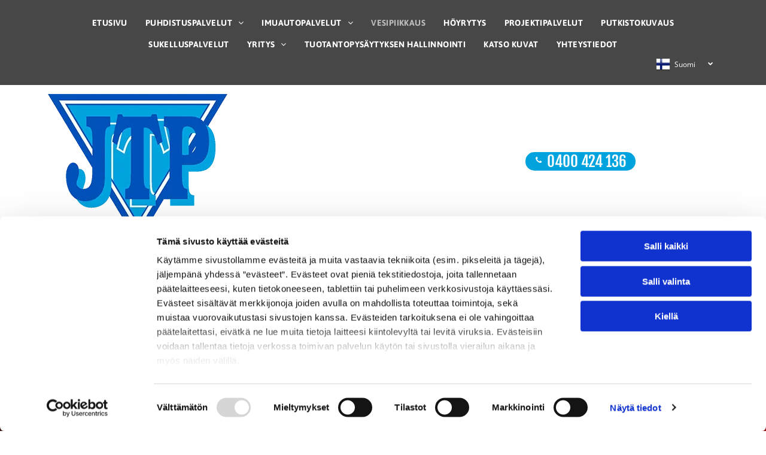

--- FILE ---
content_type: text/html;charset=utf-8
request_url: https://www.teollisuuspuhdistus.fi/vesipiikkaus
body_size: 29252
content:
<!doctype html >
<html xmlns="http://www.w3.org/1999/xhtml" lang="fi"
      class="">
<head>
    <meta charset="utf-8">
    




































<script type="text/javascript">
    window._currentDevice = 'desktop';
    window.Parameters = window.Parameters || {
        HomeUrl: 'https://www.teollisuuspuhdistus.fi/',
        AccountUUID: '33b9ab6d201a4285b766419960a94367',
        SystemID: 'EU_PRODUCTION',
        SiteAlias: 'cd2a1fdf804a410295f3e8cc9738900f',
        SiteType: atob('RFVEQU9ORQ=='),
        PublicationDate: 'Fri Mar 21 06:59:49 UTC 2025',
        ExternalUid: '862775',
        IsSiteMultilingual: true,
        InitialPostAlias: '',
        InitialPostPageUuid: '',
        InitialDynamicItem: '',
        DynamicPageInfo: {
            isDynamicPage: false,
            base64JsonRowData: 'null',
        },
        InitialPageAlias: 'vesipiikkaus',
        InitialPageUuid: '3e927f801d5043818f46c360e9863aae',
        InitialPageId: '32126579',
        InitialEncodedPageAlias: 'dmVzaXBpaWtrYXVz',
        InitialHeaderUuid: '090bdd7fbb904b34b08b5f2a5fee1f3e',
        CurrentPageUrl: '',
        IsCurrentHomePage: false,
        AllowAjax: false,
        AfterAjaxCommand: null,
        HomeLinkText: 'Back To Home',
        UseGalleryModule: false,
        CurrentThemeName: 'Layout Theme',
        ThemeVersion: '53130',
        DefaultPageAlias: '',
        RemoveDID: true,
        WidgetStyleID: null,
        IsHeaderFixed: false,
        IsHeaderSkinny: false,
        IsBfs: true,
        StorePageAlias: 'null',
        StorePagesUrls: 'e30=',
        IsNewStore: 'false',
        StorePath: '',
        StoreId: 'null',
        StoreVersion: 0,
        StoreBaseUrl: '',
        StoreCleanUrl: true,
        StoreDisableScrolling: true,
        IsStoreSuspended: false,
        HasCustomDomain: true,
        SimpleSite: false,
        showCookieNotification: false,
        cookiesNotificationMarkup: 'null',
        translatedPageUrl: '',
        isFastMigrationSite: false,
        sidebarPosition: 'NA',
        currentLanguage: 'fi',
        currentLocale: 'fi',
        NavItems: '{}',
        errors: {
            general: 'There was an error connecting to the page.<br/> Make sure you are not offline.',
            password: 'Incorrect name/password combination',
            tryAgain: 'Try again'
        },
        NavigationAreaParams: {
            ShowBackToHomeOnInnerPages: true,
            NavbarSize: -1,
            NavbarLiveHomePage: 'https://www.teollisuuspuhdistus.fi/',
            BlockContainerSelector: '.dmBody',
            NavbarSelector: '#dmNav:has(a)',
            SubNavbarSelector: '#subnav_main'
        },
        hasCustomCode: true,
        planID: '4502',
        customTemplateId: 'null',
        siteTemplateId: 'null',
        productId: 'DM_DIRECT',
        disableTracking: false,
        pageType: 'FROM_SCRATCH',
        isRuntimeServer: true,
        isInEditor: false,
        hasNativeStore: false,
        defaultLang: 'fi',
        hamburgerMigration: null,
        isFlexSite: true
    };

    window.Parameters.LayoutID = {};
    window.Parameters.LayoutID[window._currentDevice] = 30;
    window.Parameters.LayoutVariationID = {};
    window.Parameters.LayoutVariationID[window._currentDevice] = 5;
</script>





















<!-- Injecting site-wide to the head -->




<!-- End Injecting site-wide to the head -->

<!-- Inject secured cdn script -->


<!-- ========= Meta Tags ========= -->
<!-- PWA settings -->
<script>
    function toHash(str) {
        var hash = 5381, i = str.length;
        while (i) {
            hash = hash * 33 ^ str.charCodeAt(--i)
        }
        return hash >>> 0
    }
</script>
<script>
    (function (global) {
    //const cacheKey = global.cacheKey;
    const isOffline = 'onLine' in navigator && navigator.onLine === false;
    const hasServiceWorkerSupport = 'serviceWorker' in navigator;
    if (isOffline) {
        console.log('offline mode');
    }
    if (!hasServiceWorkerSupport) {
        console.log('service worker is not supported');
    }
    if (hasServiceWorkerSupport && !isOffline) {
        window.addEventListener('load', function () {
            const serviceWorkerPath = '/runtime-service-worker.js?v=3';
            navigator.serviceWorker
                .register(serviceWorkerPath, { scope: './' })
                .then(
                    function (registration) {
                        // Registration was successful
                        console.log(
                            'ServiceWorker registration successful with scope: ',
                            registration.scope
                        );
                    },
                    function (err) {
                        // registration failed :(
                        console.log('ServiceWorker registration failed: ', err);
                    }
                )
                .catch(function (err) {
                    console.log(err);
                });
        });

        // helper function to refresh the page
        var refreshPage = (function () {
            var refreshing;
            return function () {
                if (refreshing) return;
                // prevent multiple refreshes
                var refreshkey = 'refreshed' + location.href;
                var prevRefresh = localStorage.getItem(refreshkey);
                if (prevRefresh) {
                    localStorage.removeItem(refreshkey);
                    if (Date.now() - prevRefresh < 30000) {
                        return; // dont go into a refresh loop
                    }
                }
                refreshing = true;
                localStorage.setItem(refreshkey, Date.now());
                console.log('refereshing page');
                window.location.reload();
            };
        })();

        function messageServiceWorker(data) {
            return new Promise(function (resolve, reject) {
                if (navigator.serviceWorker.controller) {
                    var worker = navigator.serviceWorker.controller;
                    var messageChannel = new MessageChannel();
                    messageChannel.port1.onmessage = replyHandler;
                    worker.postMessage(data, [messageChannel.port2]);
                    function replyHandler(event) {
                        resolve(event.data);
                    }
                } else {
                    resolve();
                }
            });
        }
    }
})(window);
</script>
<!-- Add manifest -->
<link rel="manifest" href="/manifest.json">
<!-- Tell the browser it's a PWA -->
<meta name="mobile-web-app-capable" content="yes">
<!-- Tell iOS it's a PWA -->
<meta name="apple-mobile-web-app-capable" content="yes">
<!-- End PWA settings -->



<link rel="canonical" href="https://www.teollisuuspuhdistus.fi/vesipiikkaus">

<meta id="view" name="viewport" content="initial-scale=1, minimum-scale=1, maximum-scale=5, viewport-fit=cover">
<meta name="apple-mobile-web-app-capable" content="yes">

<!--Add favorites icons-->

<link rel="apple-touch-icon"
      href="https://de.cdn-website.com/cd2a1fdf804a410295f3e8cc9738900f/dms3rep/multi/favicon+%2812%29+%281%29.png"/>

<link rel="icon" type="image/x-icon" href="https://de.cdn-website.com/cd2a1fdf804a410295f3e8cc9738900f/site_favicon_16_1737100978583.ico"/>

<!-- End favorite icons -->
<link rel="preconnect" href="https://le-de.cdn-website.com/"/>



<!-- render the required CSS and JS in the head section -->
<script id='d-js-dmapi'>
    window.SystemID = 'EU_PRODUCTION';

    if (!window.dmAPI) {
        window.dmAPI = {
            registerExternalRuntimeComponent: function () {
            },
            getCurrentDeviceType: function () {
                return window._currentDevice;
            },
            runOnReady: (ns, fn) => {
                const safeFn = dmAPI.toSafeFn(fn);
                ns = ns || 'global_' + Math.random().toString(36).slice(2, 11);
                const eventName = 'afterAjax.' + ns;

                if (document.readyState === 'complete') {
                    $.DM.events.off(eventName).on(eventName, safeFn);
                    setTimeout(function () {
                        safeFn({
                            isAjax: false,
                        });
                    }, 0);
                } else {
                    window?.waitForDeferred?.('dmAjax', () => {
                        $.DM.events.off(eventName).on(eventName, safeFn);
                        safeFn({
                            isAjax: false,
                        });
                    });
                }
            },
            toSafeFn: (fn) => {
                if (fn?.safe) {
                    return fn;
                }
                const safeFn = function (...args) {
                    try {
                        return fn?.apply(null, args);
                    } catch (e) {
                        console.log('function failed ' + e.message);
                    }
                };
                safeFn.safe = true;
                return safeFn;
            }
        };
    }

    if (!window.requestIdleCallback) {
        window.requestIdleCallback = function (fn) {
            setTimeout(fn, 0);
        }
    }
</script>

<!-- loadCSS function header.jsp-->






<script id="d-js-load-css">
/**
 * There are a few <link> tags with CSS resource in them that are preloaded in the page
 * in each of those there is a "onload" handler which invokes the loadCSS callback
 * defined here.
 * We are monitoring 3 main CSS files - the runtime, the global and the page.
 * When each load we check to see if we can append them all in a batch. If threre
 * is no page css (which may happen on inner pages) then we do not wait for it
 */
(function () {
  let cssLinks = {};
  function loadCssLink(link) {
    link.onload = null;
    link.rel = "stylesheet";
    link.type = "text/css";
  }
  
    function checkCss() {
      const pageCssLink = document.querySelector("[id*='CssLink']");
      const widgetCssLink = document.querySelector("[id*='widgetCSS']");

        if (cssLinks && cssLinks.runtime && cssLinks.global && (!pageCssLink || cssLinks.page) && (!widgetCssLink || cssLinks.widget)) {
            const storedRuntimeCssLink = cssLinks.runtime;
            const storedPageCssLink = cssLinks.page;
            const storedGlobalCssLink = cssLinks.global;
            const storedWidgetCssLink = cssLinks.widget;

            storedGlobalCssLink.disabled = true;
            loadCssLink(storedGlobalCssLink);

            if (storedPageCssLink) {
                storedPageCssLink.disabled = true;
                loadCssLink(storedPageCssLink);
            }

            if(storedWidgetCssLink) {
                storedWidgetCssLink.disabled = true;
                loadCssLink(storedWidgetCssLink);
            }

            storedRuntimeCssLink.disabled = true;
            loadCssLink(storedRuntimeCssLink);

            requestAnimationFrame(() => {
                setTimeout(() => {
                    storedRuntimeCssLink.disabled = false;
                    storedGlobalCssLink.disabled = false;
                    if (storedPageCssLink) {
                      storedPageCssLink.disabled = false;
                    }
                    if (storedWidgetCssLink) {
                      storedWidgetCssLink.disabled = false;
                    }
                    // (SUP-4179) Clear the accumulated cssLinks only when we're
                    // sure that the document has finished loading and the document 
                    // has been parsed.
                    if(document.readyState === 'interactive') {
                      cssLinks = null;
                    }
                }, 0);
            });
        }
    }
  

  function loadCSS(link) {
    try {
      var urlParams = new URLSearchParams(window.location.search);
      var noCSS = !!urlParams.get("nocss");
      var cssTimeout = urlParams.get("cssTimeout") || 0;

      if (noCSS) {
        return;
      }
      if (link.href && link.href.includes("d-css-runtime")) {
        cssLinks.runtime = link;
        checkCss();
      } else if (link.id === "siteGlobalCss") {
        cssLinks.global = link;
        checkCss();
      } 
      
      else if (link.id && link.id.includes("CssLink")) {
        cssLinks.page = link;
        checkCss();
      } else if (link.id && link.id.includes("widgetCSS")) {
        cssLinks.widget = link;
        checkCss();
      }
      
      else {
        requestIdleCallback(function () {
          window.setTimeout(function () {
            loadCssLink(link);
          }, parseInt(cssTimeout, 10));
        });
      }
    } catch (e) {
      throw e
    }
  }
  window.loadCSS = window.loadCSS || loadCSS;
})();
</script>



<script data-role="deferred-init" type="text/javascript">
    /* usage: window.getDeferred(<deferred name>).resolve() or window.getDeferred(<deferred name>).promise.then(...)*/
    function Def() {
        this.promise = new Promise((function (a, b) {
            this.resolve = a, this.reject = b
        }).bind(this))
    }

    const defs = {};
    window.getDeferred = function (a) {
        return null == defs[a] && (defs[a] = new Def), defs[a]
    }
    window.waitForDeferred = function (b, a, c) {
        let d = window?.getDeferred?.(b);
        d
            ? d.promise.then(a)
            : c && ["complete", "interactive"].includes(document.readyState)
                ? setTimeout(a, 1)
                : c
                    ? document.addEventListener("DOMContentLoaded", a)
                    : console.error(`Deferred  does not exist`);
    };
</script>
<style id="forceCssIncludes">
    /* This file is auto-generated from a `scss` file with the same name */

.videobgwrapper{overflow:hidden;position:absolute;z-index:0;width:100%;height:100%;top:0;left:0;pointer-events:none;border-radius:inherit}.videobgframe{position:absolute;width:101%;height:100%;top:50%;left:50%;transform:translateY(-50%) translateX(-50%);object-fit:fill}#dm video.videobgframe{margin:0}@media (max-width:767px){.dmRoot .dmPhotoGallery.newPhotoGallery:not(.photo-gallery-done){min-height:80vh}}@media (min-width:1025px){.dmRoot .dmPhotoGallery.newPhotoGallery:not(.photo-gallery-done){min-height:45vh}}@media (min-width:768px) and (max-width:1024px){.responsiveTablet .dmPhotoGallery.newPhotoGallery:not(.photo-gallery-done){min-height:45vh}}#dm [data-show-on-page-only]{display:none!important}#dmRoot div.stickyHeaderFix div.site_content{margin-top:0!important}#dmRoot div.stickyHeaderFix div.hamburger-header-container{position:relative}
    

</style>
<style id="cssVariables" type="text/css">
    :root {
  --color_1: rgba(102, 102, 102, 1);
  --color_2: rgba(255, 255, 255, 1);
  --color_3: rgba(68, 68, 68, 1);
  --color_4: rgba(71, 71, 71, 1);
  --color_5: rgba(187, 187, 187, 1);
  --color_6: rgba(202, 172, 0, 1);
  --color_7: rgba(5, 90, 90, 1);
  --color_8: rgba(231, 254, 246, 1);
}
</style>























<!-- Google Fonts Include -->













<!-- loadCSS function fonts.jsp-->



<link type="text/css" rel="stylesheet" href="https://de.cdn-website.com/fonts/css2?family=Fjalla+One:ital,wght@0,400&family=Asap:ital,wght@0,100..900;1,100..900&family=Open+Sans:ital,wght@0,300..800;1,300..800&amp;subset=latin-ext&amp;display=swap"  />





<!-- RT CSS Include d-css-runtime-flex-->
<link rel="stylesheet" type="text/css" href="https://static.cdn-website.com/mnlt/production/6127/_dm/s/rt/dist/css/d-css-runtime-flex.min.css" />

<!-- End of RT CSS Include -->

<link type="text/css" rel="stylesheet" href="https://de.cdn-website.com/WIDGET_CSS/05973293079d1fd0c35458ecb223d778.css" id="widgetCSS" />

<!-- Support `img` size attributes -->
<style>img[width][height] {
  height: auto;
}</style>

<!-- Support showing sticky element on page only -->
<style>
  body[data-page-alias="vesipiikkaus"] #dm [data-show-on-page-only="vesipiikkaus"] {
    display: block !important;
  }
</style>

<!-- This is populated in Ajax navigation -->
<style id="pageAdditionalWidgetsCss" type="text/css">
</style>




<!-- Site CSS -->
<link type="text/css" rel="stylesheet" href="https://de.cdn-website.com/cd2a1fdf804a410295f3e8cc9738900f/files/cd2a1fdf804a410295f3e8cc9738900f_header_1.min.css?v=17" id="siteGlobalCss" />



<style id="customWidgetStyle" type="text/css">
    
</style>
<style id="innerPagesStyle" type="text/css">
    
</style>


<style
        id="additionalGlobalCss" type="text/css"
>
</style>

<style id="pagestyle" type="text/css">
    @media all {
  *#dm .dmInner nav.u_1998592992 { color:white !important; }

  *#dm .dmInner *.u_undefined { display:none !important; }

  *#dm .dmInner nav.u_1420404084 { justify-content:center !important; }

  *#dm .dmInner nav.u_1420404084.main-navigation.unifiednav:not([data-nav-structure='VERTICAL']) .unifiednav__container:not([data-depth])>.unifiednav__item-wrap:not(:last-child)::before { font-size:14px !important; }

  *#dm .dmInner nav.u_1420404084.main-navigation.unifiednav:not([data-nav-structure='VERTICAL']) .unifiednav__container:not([data-depth])>.unifiednav__item-wrap:not(:last-child)::after { font-size:14px !important; }

  *#dm .dmInner nav.u_1420404084.main-navigation.unifiednav .unifiednav__container:not([data-depth])>.unifiednav__item-wrap>.unifiednav__item {
    text-transform:uppercase !important;
    font-family:Asap !important;
    font-size:14px !important;
    font-weight:bold !important;
  }

  *#dm .dmInner nav.u_1420404084.main-navigation.unifiednav[data-nav-structure="HORIZONTAL"] .unifiednav__container:not([data-depth])>.unifiednav__item-wrap:not(:last-child) .unifiednav__container[data-depth="0"] { left:15px !important; }

  *#dm .dmInner nav.u_1420404084.main-navigation.unifiednav .unifiednav__container:not([data-depth])>.unifiednav__item-wrap>.unifiednav__item:hover { color:rgba(187,187,187,1) !important; }

  *#dm .dmInner nav.u_1420404084.main-navigation.unifiednav .unifiednav__container:not([data-depth])>.unifiednav__item-wrap>.unifiednav__item.hover { color:rgba(187,187,187,1) !important; }

  *#dm .dmInner nav.u_1420404084.main-navigation.unifiednav .unifiednav__container:not([data-depth])>.unifiednav__item-wrap>.unifiednav__item.dmNavItemSelected { color:rgba(187,187,187,1) !important; }

  *#dm .dmInner div.u_1211180512 {
    background-color:rgba(68,68,68,1) !important;
    background-image:initial !important;
  }

  *#dm .dmInner div.u_1211180512 input:not([type="submit"]) {
    background-color:rgba(255,255,255,1) !important;
    background-image:initial !important;
    border-radius:3px 3px 3px 3px !important;
  }

  *#dm .dmInner div.u_1211180512 textarea {
    background-color:rgba(255,255,255,1) !important;
    background-image:initial !important;
    border-radius:3px 3px 3px 3px !important;
  }

  *#dm .dmInner div.u_1211180512 select {
    background-color:rgba(255,255,255,1) !important;
    background-image:initial !important;
    border-radius:3px 3px 3px 3px !important;
  }

  *#dm .dmInner div.u_1211180512 .dmforminput input {
    color:rgba(255,255,255,1) !important;
    font-size:14px !important;
  }

  *#dm .dmInner div.u_1211180512 .dmforminput textarea {
    color:rgba(255,255,255,1) !important;
    font-size:14px !important;
  }

  *#dm .dmInner div.u_1211180512 .dmforminput .fileUploadLink {
    color:rgba(255,255,255,1) !important;
    font-size:14px !important;
  }

  *#dm .dmInner div.u_1211180512 .checkboxwrapper span {
    color:rgba(255,255,255,1) !important;
    font-size:14px !important;
  }

  *#dm .dmInner div.u_1211180512 .radiowrapper span {
    color:rgba(255,255,255,1) !important;
    font-size:14px !important;
  }

  *#dm .dmInner div.u_1211180512 .optinwrapper div {
    color:rgba(255,255,255,1) !important;
    font-size:14px !important;
  }

  *#dm .dmInner div.u_1211180512 .freetextwrapper {
    color:rgba(255,255,255,1) !important;
    font-size:14px !important;
  }

  *#dm .dmInner div.u_1211180512 .dmforminput select {
    color:rgba(255,255,255,1) !important;
    font-size:14px !important;
  }

  *#dm .dmInner div.u_1211180512 .dmforminput option {
    color:rgba(255,255,255,1) !important;
    font-size:14px !important;
  }

  *#dm .dmInner div.u_1211180512 .dmforminput {
    padding-inline:8px !important;
    padding-block:8px !important;
  }

  *#dm .dmInner div.u_1211180512 .spacing-container {
    margin-inline:-8px !important;
    margin-block:-8px !important;
  }

  *#dm .dmInner div.u_1211180512 input[type="submit"] { font-size:18px !important; }

  *#dm .dmInner div.u_1211180512 .dmformsubmit {
    margin-block-start:15px !important;
    border-radius:3px 3px 3px 3px !important;
    width:480px !important;
    height:50px !important;
  }

  *#dm .dmInner *.u_1341622147 .photoGalleryThumbs .image-container a { background-size:contain !important; }

  *#dm .dmInner *.u_1328070365 { background-position:0% 50% !important; }

  *#dm .dmInner *.u_1250039462 { background-position:50% 50% !important; }

  *#dm .dmInner *.u_1621351570 { background-position:50% 50% !important; }

  *#dm .dmInner *.u_1476998493 { background-position:50% 50% !important; }

  *#dm .dmInner div.u_1211180512 input::placeholder {
    font-size:14px !important;
    color:rgba(102,102,102,1) !important;
  }

  *#dm .dmInner div.u_1211180512 input.placeholder {
    font-size:14px !important;
    color:rgba(102,102,102,1) !important;
  }

  *#dm .dmInner div.u_1211180512 textarea::placeholder {
    font-size:14px !important;
    color:rgba(102,102,102,1) !important;
  }

  *#dm .dmInner div.u_1211180512 textarea.placeholder {
    font-size:14px !important;
    color:rgba(102,102,102,1) !important;
  }

  *#dm .dmInner div.u_1211180512 select::placeholder {
    font-size:14px !important;
    color:rgba(102,102,102,1) !important;
  }

  *#dm .dmInner div.u_1211180512 select.placeholder {
    font-size:14px !important;
    color:rgba(102,102,102,1) !important;
  }

  *#dm .dmInner div.u_1950224129 {
    background-color:rgba(68,68,68,1) !important;
    background-image:initial !important;
  }

  *#dm .dmInner div.u_1950224129 input:not([type="submit"]) {
    background-color:rgba(255,255,255,1) !important;
    background-image:initial !important;
    border-radius:3px 3px 3px 3px !important;
  }

  *#dm .dmInner div.u_1950224129 textarea {
    background-color:rgba(255,255,255,1) !important;
    background-image:initial !important;
    border-radius:3px 3px 3px 3px !important;
  }

  *#dm .dmInner div.u_1950224129 select {
    background-color:rgba(255,255,255,1) !important;
    background-image:initial !important;
    border-radius:3px 3px 3px 3px !important;
  }

  *#dm .dmInner div.u_1950224129 .dmforminput input {
    color:rgba(255,255,255,1) !important;
    font-size:14px !important;
  }

  *#dm .dmInner div.u_1950224129 .dmforminput textarea {
    color:rgba(255,255,255,1) !important;
    font-size:14px !important;
  }

  *#dm .dmInner div.u_1950224129 .dmforminput .fileUploadLink {
    color:rgba(255,255,255,1) !important;
    font-size:14px !important;
  }

  *#dm .dmInner div.u_1950224129 .checkboxwrapper span {
    color:rgba(255,255,255,1) !important;
    font-size:14px !important;
  }

  *#dm .dmInner div.u_1950224129 .radiowrapper span {
    color:rgba(255,255,255,1) !important;
    font-size:14px !important;
  }

  *#dm .dmInner div.u_1950224129 .optinwrapper div {
    color:rgba(255,255,255,1) !important;
    font-size:14px !important;
  }

  *#dm .dmInner div.u_1950224129 .freetextwrapper {
    color:rgba(255,255,255,1) !important;
    font-size:14px !important;
  }

  *#dm .dmInner div.u_1950224129 .dmforminput select {
    color:rgba(255,255,255,1) !important;
    font-size:14px !important;
  }

  *#dm .dmInner div.u_1950224129 .dmforminput option {
    color:rgba(255,255,255,1) !important;
    font-size:14px !important;
  }

  *#dm .dmInner div.u_1950224129 .dmforminput {
    padding-inline:8px !important;
    padding-block:8px !important;
  }

  *#dm .dmInner div.u_1950224129 .spacing-container {
    margin-inline:-8px !important;
    margin-block:-8px !important;
  }

  *#dm .dmInner div.u_1950224129 input[type="submit"] { font-size:18px !important; }

  *#dm .dmInner div.u_1950224129 .dmformsubmit {
    margin-block-start:15px !important;
    border-radius:3px 3px 3px 3px !important;
    width:480px !important;
    height:50px !important;
  }

  *#dm .dmInner div.u_1950224129 input::placeholder {
    font-size:14px !important;
    color:rgba(102,102,102,1) !important;
  }

  *#dm .dmInner div.u_1950224129 input.placeholder {
    font-size:14px !important;
    color:rgba(102,102,102,1) !important;
  }

  *#dm .dmInner div.u_1950224129 textarea::placeholder {
    font-size:14px !important;
    color:rgba(102,102,102,1) !important;
  }

  *#dm .dmInner div.u_1950224129 textarea.placeholder {
    font-size:14px !important;
    color:rgba(102,102,102,1) !important;
  }

  *#dm .dmInner div.u_1950224129 select::placeholder {
    font-size:14px !important;
    color:rgba(102,102,102,1) !important;
  }

  *#dm .dmInner div.u_1950224129 select.placeholder {
    font-size:14px !important;
    color:rgba(102,102,102,1) !important;
  }

  *#dm .dmInner div.u_1884531708 {
    background-color:rgba(68,68,68,1) !important;
    background-image:initial !important;
  }

  *#dm .dmInner div.u_1884531708 input:not([type="submit"]) {
    background-color:rgba(255,255,255,1) !important;
    background-image:initial !important;
    border-radius:3px 3px 3px 3px !important;
  }

  *#dm .dmInner div.u_1884531708 textarea {
    background-color:rgba(255,255,255,1) !important;
    background-image:initial !important;
    border-radius:3px 3px 3px 3px !important;
  }

  *#dm .dmInner div.u_1884531708 select {
    background-color:rgba(255,255,255,1) !important;
    background-image:initial !important;
    border-radius:3px 3px 3px 3px !important;
  }

  *#dm .dmInner div.u_1884531708 .dmforminput input {
    color:rgba(255,255,255,1) !important;
    font-size:14px !important;
  }

  *#dm .dmInner div.u_1884531708 .dmforminput textarea {
    color:rgba(255,255,255,1) !important;
    font-size:14px !important;
  }

  *#dm .dmInner div.u_1884531708 .dmforminput .fileUploadLink {
    color:rgba(255,255,255,1) !important;
    font-size:14px !important;
  }

  *#dm .dmInner div.u_1884531708 .checkboxwrapper span {
    color:rgba(255,255,255,1) !important;
    font-size:14px !important;
  }

  *#dm .dmInner div.u_1884531708 .radiowrapper span {
    color:rgba(255,255,255,1) !important;
    font-size:14px !important;
  }

  *#dm .dmInner div.u_1884531708 .optinwrapper div {
    color:rgba(255,255,255,1) !important;
    font-size:14px !important;
  }

  *#dm .dmInner div.u_1884531708 .freetextwrapper {
    color:rgba(255,255,255,1) !important;
    font-size:14px !important;
  }

  *#dm .dmInner div.u_1884531708 .dmforminput select {
    color:rgba(255,255,255,1) !important;
    font-size:14px !important;
  }

  *#dm .dmInner div.u_1884531708 .dmforminput option {
    color:rgba(255,255,255,1) !important;
    font-size:14px !important;
  }

  *#dm .dmInner div.u_1884531708 .dmforminput {
    padding-inline:8px !important;
    padding-block:8px !important;
  }

  *#dm .dmInner div.u_1884531708 .spacing-container {
    margin-inline:-8px !important;
    margin-block:-8px !important;
  }

  *#dm .dmInner div.u_1884531708 input[type="submit"] { font-size:18px !important; }

  *#dm .dmInner div.u_1884531708 .dmformsubmit {
    margin-block-start:15px !important;
    border-radius:3px 3px 3px 3px !important;
    width:480px !important;
    height:50px !important;
  }

  *#dm .dmInner div.u_1884531708 input::placeholder {
    font-size:14px !important;
    color:rgba(102,102,102,1) !important;
  }

  *#dm .dmInner div.u_1884531708 input.placeholder {
    font-size:14px !important;
    color:rgba(102,102,102,1) !important;
  }

  *#dm .dmInner div.u_1884531708 textarea::placeholder {
    font-size:14px !important;
    color:rgba(102,102,102,1) !important;
  }

  *#dm .dmInner div.u_1884531708 textarea.placeholder {
    font-size:14px !important;
    color:rgba(102,102,102,1) !important;
  }

  *#dm .dmInner div.u_1884531708 select::placeholder {
    font-size:14px !important;
    color:rgba(102,102,102,1) !important;
  }

  *#dm .dmInner div.u_1884531708 select.placeholder {
    font-size:14px !important;
    color:rgba(102,102,102,1) !important;
  }

  *#dm .dmInner div.u_1225747970 {
    background-color:rgba(68,68,68,1) !important;
    background-image:initial !important;
  }

  *#dm .dmInner div.u_1225747970 input:not([type="submit"]) {
    background-color:rgba(255,255,255,1) !important;
    background-image:initial !important;
    border-radius:3px 3px 3px 3px !important;
  }

  *#dm .dmInner div.u_1225747970 textarea {
    background-color:rgba(255,255,255,1) !important;
    background-image:initial !important;
    border-radius:3px 3px 3px 3px !important;
  }

  *#dm .dmInner div.u_1225747970 select {
    background-color:rgba(255,255,255,1) !important;
    background-image:initial !important;
    border-radius:3px 3px 3px 3px !important;
  }

  *#dm .dmInner div.u_1225747970 .dmforminput input {
    color:rgba(255,255,255,1) !important;
    font-size:14px !important;
  }

  *#dm .dmInner div.u_1225747970 .dmforminput textarea {
    color:rgba(255,255,255,1) !important;
    font-size:14px !important;
  }

  *#dm .dmInner div.u_1225747970 .dmforminput .fileUploadLink {
    color:rgba(255,255,255,1) !important;
    font-size:14px !important;
  }

  *#dm .dmInner div.u_1225747970 .checkboxwrapper span {
    color:rgba(255,255,255,1) !important;
    font-size:14px !important;
  }

  *#dm .dmInner div.u_1225747970 .radiowrapper span {
    color:rgba(255,255,255,1) !important;
    font-size:14px !important;
  }

  *#dm .dmInner div.u_1225747970 .optinwrapper div {
    color:rgba(255,255,255,1) !important;
    font-size:14px !important;
  }

  *#dm .dmInner div.u_1225747970 .freetextwrapper {
    color:rgba(255,255,255,1) !important;
    font-size:14px !important;
  }

  *#dm .dmInner div.u_1225747970 .dmforminput select {
    color:rgba(255,255,255,1) !important;
    font-size:14px !important;
  }

  *#dm .dmInner div.u_1225747970 .dmforminput option {
    color:rgba(255,255,255,1) !important;
    font-size:14px !important;
  }

  *#dm .dmInner div.u_1225747970 .dmforminput {
    padding-inline:8px !important;
    padding-block:8px !important;
  }

  *#dm .dmInner div.u_1225747970 .spacing-container {
    margin-inline:-8px !important;
    margin-block:-8px !important;
  }

  *#dm .dmInner div.u_1225747970 input[type="submit"] { font-size:18px !important; }

  *#dm .dmInner div.u_1225747970 .dmformsubmit {
    margin-block-start:15px !important;
    border-radius:3px 3px 3px 3px !important;
    width:480px !important;
    height:50px !important;
  }

  *#dm .dmInner div.u_1225747970 input::placeholder {
    font-size:14px !important;
    color:rgba(102,102,102,1) !important;
  }

  *#dm .dmInner div.u_1225747970 input.placeholder {
    font-size:14px !important;
    color:rgba(102,102,102,1) !important;
  }

  *#dm .dmInner div.u_1225747970 textarea::placeholder {
    font-size:14px !important;
    color:rgba(102,102,102,1) !important;
  }

  *#dm .dmInner div.u_1225747970 textarea.placeholder {
    font-size:14px !important;
    color:rgba(102,102,102,1) !important;
  }

  *#dm .dmInner div.u_1225747970 select::placeholder {
    font-size:14px !important;
    color:rgba(102,102,102,1) !important;
  }

  *#dm .dmInner div.u_1225747970 select.placeholder {
    font-size:14px !important;
    color:rgba(102,102,102,1) !important;
  }

  *#dm .dmInner div.u_1156547572 {
    background-color:rgba(68,68,68,1) !important;
    background-image:initial !important;
  }

  *#dm .dmInner div.u_1156547572 input:not([type="submit"]) {
    background-color:rgba(255,255,255,1) !important;
    background-image:initial !important;
    border-radius:3px 3px 3px 3px !important;
  }

  *#dm .dmInner div.u_1156547572 textarea {
    background-color:rgba(255,255,255,1) !important;
    background-image:initial !important;
    border-radius:3px 3px 3px 3px !important;
  }

  *#dm .dmInner div.u_1156547572 select {
    background-color:rgba(255,255,255,1) !important;
    background-image:initial !important;
    border-radius:3px 3px 3px 3px !important;
  }

  *#dm .dmInner div.u_1156547572 .dmforminput input {
    color:rgba(255,255,255,1) !important;
    font-size:14px !important;
  }

  *#dm .dmInner div.u_1156547572 .dmforminput textarea {
    color:rgba(255,255,255,1) !important;
    font-size:14px !important;
  }

  *#dm .dmInner div.u_1156547572 .dmforminput .fileUploadLink {
    color:rgba(255,255,255,1) !important;
    font-size:14px !important;
  }

  *#dm .dmInner div.u_1156547572 .checkboxwrapper span {
    color:rgba(255,255,255,1) !important;
    font-size:14px !important;
  }

  *#dm .dmInner div.u_1156547572 .radiowrapper span {
    color:rgba(255,255,255,1) !important;
    font-size:14px !important;
  }

  *#dm .dmInner div.u_1156547572 .optinwrapper div {
    color:rgba(255,255,255,1) !important;
    font-size:14px !important;
  }

  *#dm .dmInner div.u_1156547572 .freetextwrapper {
    color:rgba(255,255,255,1) !important;
    font-size:14px !important;
  }

  *#dm .dmInner div.u_1156547572 .dmforminput select {
    color:rgba(255,255,255,1) !important;
    font-size:14px !important;
  }

  *#dm .dmInner div.u_1156547572 .dmforminput option {
    color:rgba(255,255,255,1) !important;
    font-size:14px !important;
  }

  *#dm .dmInner div.u_1156547572 .dmforminput {
    padding-inline:8px !important;
    padding-block:8px !important;
  }

  *#dm .dmInner div.u_1156547572 .spacing-container {
    margin-inline:-8px !important;
    margin-block:-8px !important;
  }

  *#dm .dmInner div.u_1156547572 input[type="submit"] { font-size:18px !important; }

  *#dm .dmInner div.u_1156547572 .dmformsubmit {
    margin-block-start:15px !important;
    border-radius:3px 3px 3px 3px !important;
    width:480px !important;
    height:50px !important;
  }

  *#dm .dmInner div.u_1156547572 input::placeholder {
    font-size:14px !important;
    color:rgba(102,102,102,1) !important;
  }

  *#dm .dmInner div.u_1156547572 input.placeholder {
    font-size:14px !important;
    color:rgba(102,102,102,1) !important;
  }

  *#dm .dmInner div.u_1156547572 textarea::placeholder {
    font-size:14px !important;
    color:rgba(102,102,102,1) !important;
  }

  *#dm .dmInner div.u_1156547572 textarea.placeholder {
    font-size:14px !important;
    color:rgba(102,102,102,1) !important;
  }

  *#dm .dmInner div.u_1156547572 select::placeholder {
    font-size:14px !important;
    color:rgba(102,102,102,1) !important;
  }

  *#dm .dmInner div.u_1156547572 select.placeholder {
    font-size:14px !important;
    color:rgba(102,102,102,1) !important;
  }
}
@media (min-width:1025px) {
  *#dm .d-page-1716942098 DIV.dmInner { background-color:rgba(255,255,255,1) !important; }

  *#dm .d-page-1716942098 DIV#dmSlideRightNavRight { background-color:rgba(255,255,255,1) !important; }

  *#dm .dmInner *.u_1341622147 .photoGalleryThumbs { padding:5px !important; }

  *#dm .dmInner *.u_1341622147 .layout-container { padding:5px !important; }

  *#dm .dmInner *.u_1341622147 .photoGalleryViewAll { padding:0 10px !important; }

  *#dm .dmInner *.u_1341622147 .photoGalleryThumbs .image-container a { padding-top:80px !important; }
}
@media (min-width:0px) and (max-width:767px) {
  *#dm .d-page-1716942098 DIV.dmInner { background-color:rgba(255,255,255,1) !important; }

  *#dm .d-page-1716942098 DIV#dmSlideRightNavRight { background-color:rgba(255,255,255,1) !important; }

  *#dm .dmInner div.u_1211180512 .dmforminput { padding-block:8px !important; }

  *#dm .dmInner div.u_1211180512 .spacing-container { margin-block:-8px !important; }

  *#dm .dmInner div.u_1950224129 .dmforminput { padding-block:8px !important; }

  *#dm .dmInner div.u_1950224129 .spacing-container { margin-block:-8px !important; }

  *#dm .dmInner div.u_1884531708 .dmforminput { padding-block:8px !important; }

  *#dm .dmInner div.u_1884531708 .spacing-container { margin-block:-8px !important; }

  *#dm .dmInner div.u_1225747970 .dmforminput { padding-block:8px !important; }

  *#dm .dmInner div.u_1225747970 .spacing-container { margin-block:-8px !important; }

  *#dm .dmInner div.u_1156547572 .dmforminput { padding-block:8px !important; }

  *#dm .dmInner div.u_1156547572 .spacing-container { margin-block:-8px !important; }
}
@media (min-width:768px) and (max-width:1024px) {
  *#dm .dmInner *.u_1341622147 .photoGalleryThumbs .image-container a { padding-top:80px !important; }

  *#dm .dmInner *.u_1341622147 .photoGalleryThumbs { padding:5px !important; }

  *#dm .dmInner *.u_1341622147 .layout-container { padding:5px !important; }

  *#dm .dmInner *.u_1341622147 .photoGalleryViewAll { padding:0 10px !important; }
}

</style>

<style id="pagestyleDevice" type="text/css">
    
</style>

<!-- Flex Sections CSS -->

 <style data-page-uuid="3e927f801d5043818f46c360e9863aae" id="grid-styles-common-82e4adf1-3e927f801d5043818f46c360e9863aae">@media all {
    
#\30 24dbbc4 {
    min-height: 8px;
    column-gap: 4%;
    row-gap: 0px;
    width: 100%;
    min-width: 4%;
    justify-content: flex-start;
}
    
#\36 19de340 {
    min-height: 0px;
    column-gap: 0%;
    row-gap: 0px;
    width: 100%;
    flex-wrap: nowrap;
    max-width: none;
}
    
#widget_7j8 {
    width: 100%;
    height: 428px;
    position: relative;
    min-width: 10px;
    min-height: 100px;
    max-width: 100%;
    order: 0;
}
}</style> 
 <style data-page-uuid="3e927f801d5043818f46c360e9863aae" id="grid-styles-common-5eae2116-3e927f801d5043818f46c360e9863aae">@media all {
    
#e1783e57 {
    min-height: 8px;
    column-gap: 4%;
    row-gap: 24px;
    width: 100%;
    min-width: 4%;
    flex-wrap: nowrap;
    justify-content: flex-start;
}
    
#\34 4d7eeb7 {
    min-height: 2px;
    column-gap: 0%;
    row-gap: 0px;
    width: 100%;
    flex-wrap: nowrap;
    padding: 80px 40px 40px 40px;
}
    
#group_vfk {
    background-size: cover;
    background-repeat: no-repeat;
    background-position: 50% 50%;
    display: flex;
    flex-direction: row;
    justify-content: center;
    align-items: flex-start;
    position: relative;
    max-width: 100%;
    width: 100%;
    min-height: 160px;
    max-height: 100%;
    align-self: auto;
    order: 0;
    margin: 0px 0% 0px 0%;
    grid-area: auto / auto / auto / auto;
}
    
#group_ui3 {
    background-size: cover;
    background-repeat: no-repeat;
    background-position: 50% 50%;
    display: flex;
    flex-direction: column;
    justify-content: center;
    align-items: flex-start;
    position: relative;
    max-width: 100%;
    width: 100%;
    min-height: 0px;
    max-height: 100%;
    margin: 0px 0% 0px 0%;
}
    
#b30c6ec2 {
    background-size: cover;
    background-repeat: no-repeat;
    background-position: 50% 50%;
    display: flex;
    flex-direction: column;
    justify-content: center;
    align-items: flex-start;
    position: relative;
    max-width: 100%;
    width: 50%;
    min-height: 160px;
    max-height: 100%;
    margin: 0px 0% 0px 0%;
}
    
#\37 95f8c6e {
    width: 100%;
    height: auto;
    max-width: 100%;
    order: 0;
}
    
#\30 3e1e976 {
    width: 100%;
    height: auto;
    max-width: 100%;
    justify-self: auto;
    align-self: auto;
    order: 5;
    grid-area: auto / auto / auto / auto;
}
    
#\30 f51fe5e {
    width: 100%;
    height: auto;
    max-width: 100%;
    margin-top: 25px;
    margin-bottom: 15px;
    order: 2;
}
    
#\39 0eda284 {
    width: 100%;
    height: auto;
    max-width: 100%;
    margin-top: 15px;
    order: 1;
}
    
#\38 0da4ca3 {
    min-height: 8px;
    column-gap: 4%;
    row-gap: 0px;
    width: 100%;
    min-width: 4%;
    justify-content: flex-start;
    order: 0;
    justify-self: auto;
    align-self: auto;
    grid-area: auto / auto / auto / auto;
}
    
#\37 8eea8f8 {
    width: 100%;
    height: auto;
    max-width: 100%;
    order: 3;
}
    
#\34 1f33635 {
    width: 100%;
    height: auto;
    max-width: 100%;
    order: 4;
    margin-top: 25px;
    margin-bottom: 15px;
}
    
#ebe17e03 {
    min-height: 8px;
    column-gap: 4%;
    row-gap: 0px;
    width: 100%;
    min-width: 4%;
    justify-content: flex-start;
    padding-left: 40px;
    order: 1;
}
    
#\38 21b71b0 {
    width: 100%;
    height: auto;
    max-width: 100%;
    order: 0;
}
    
#e4359aea.flex-element.widget-wrapper > [data-element-type] {
    padding: 20px 20px 30px 20px;
}
#e4359aea {
    width: 100%;
    height: auto;
    max-width: 100%;
    order: 2;
}
    
#ab0e3bd7 {
    width: 100%;
    height: auto;
    max-width: 100%;
    margin-top: 15px;
    margin-bottom: 25px;
    order: 1;
}
    
#\30 82264b0 {
    background-image: url(https://le-de.cdn-website.com/cd2a1fdf804a410295f3e8cc9738900f/dms3rep/multi/opt/bg-logo-2880w.png);
    background-size: auto;
    background-position: 100% 100%;
}
    
#widget_i73 {
    width: 80%;
    height: auto;
    max-width: 100%;
    order: 1;
    align-self: center;
    margin: 20px 0% 0px 0%;
}
}</style> 
 <style data-page-uuid="090bdd7fbb904b34b08b5f2a5fee1f3e" data-is-header="true" id="grid-styles-common-flex-footer-090bdd7fbb904b34b08b5f2a5fee1f3e">@media all {
    
#flex-footer {
    background-color: var(--color_1);
}
}</style> 
 <style data-page-uuid="090bdd7fbb904b34b08b5f2a5fee1f3e" data-is-header="true" id="grid-styles-common-flex-header-090bdd7fbb904b34b08b5f2a5fee1f3e">@media all {
    
#flex-header[data-changeable-on-scroll][data-scrolling] [data-widget-type="image"] img {
    transform: scale(0.8);
}
#flex-header {
    background-color: var(--color_5);
    
    background-image: initial;
    box-shadow: none;
}
#flex-header[data-changeable-on-scroll][data-scrolling] {
    padding-top: 5px;
    padding-bottom: 5px;
    background-color: var(--color_5);
}
}</style> 
 <style data-page-uuid="090bdd7fbb904b34b08b5f2a5fee1f3e" data-is-header="true" id="grid-styles-common-1bf10139-090bdd7fbb904b34b08b5f2a5fee1f3e">@media all {
    
#\37 d4d6cbe {
    min-height: 8px;
    column-gap: 4%;
    row-gap: 24px;
    width: 100%;
    justify-content: flex-start;
    align-items: center;
    min-width: 4%;
    flex-wrap: nowrap;
}
    
#c0f061aa {
    min-height: 2px;
    column-gap: 0%;
    row-gap: 0px;
    width: 100%;
    flex-wrap: nowrap;
    padding: 20px 40px 20px 40px;
}
    
#ffd4fc66 {
    background-color: rgba(71, 71, 71, 1);
    background-image: initial;
}
    
#widget_hl7 {
    width: 100%;
    height: auto;
    max-width: 100%;
    align-self: stretch;
    margin: 0px 0% 0px 0%;
}
    
#widget_k1p svg {
    fill: rgba(255,255,255,1);
}
#widget_k1p {
    width: 30px;
    height: 30px;
    max-width: 100%;
    order: 0;
    margin: 0px 0% 0px 0%;
}
    
#\31 b4ff957 {
    align-self: flex-end;
    margin-top: 0px;
    justify-self: auto;
    margin-bottom: 0px;
    order: 0;
    grid-area: auto / auto / auto / auto;
}
}</style> 
 <style data-page-uuid="090bdd7fbb904b34b08b5f2a5fee1f3e" data-is-header="true" id="grid-styles-common-f07ead12-090bdd7fbb904b34b08b5f2a5fee1f3e">@media all {
    
#\36 06b295a {
    min-height: 8px;
    column-gap: 4%;
    row-gap: 24px;
    flex-direction: row;
    width: 50%;
    justify-content: flex-start;
    align-items: center;
    min-width: 4%;
}
    
#a615f4a0 {
    min-height: 2px;
    column-gap: 0%;
    row-gap: 0px;
    width: 100%;
    flex-wrap: nowrap;
    padding: 15px 40px 15px 40px;
}
    
#\33 1e72697 {
    min-height: 8px;
    column-gap: 4%;
    row-gap: 24px;
    flex-direction: row;
    width: 50%;
    align-items: center;
    min-width: 4%;
}
    
#\34 2d90f32 {
    background-color: var(--color_2);
    background-image: initial;
}
    
#widget_ri9 {
    width: 300px;
    height: auto;
    max-width: 100%;
    order: 0;
}
    
#widget_vha.flex-element.widget-wrapper > [data-element-type].flexButton.dmWidget {
    padding: 0px 0px 0px 20px;
}
#widget_vha {
    width: 184px;
    height: auto;
    min-height: 55px;
    max-width: 100%;
    justify-self: auto;
    align-self: auto;
    order: 1;
    grid-area: auto / auto / auto / auto;
}
    
#cb8d6c0b.flex-element.widget-wrapper > [data-element-type].flexButton.dmWidget {
    padding: 0px 0px 0px 20px;
}
#cb8d6c0b {
    width: 184px;
    height: auto;
    min-height: 55px;
    max-width: 100%;
    align-self: auto;
    order: 0;
    margin-top: 0px;
    margin-bottom: 0px;
    margin-left: 100px;
    grid-area: auto / auto / auto / auto;
}
}</style> 
 <style data-page-uuid="090bdd7fbb904b34b08b5f2a5fee1f3e" data-is-header="true" id="grid-styles-common-add632e7-090bdd7fbb904b34b08b5f2a5fee1f3e">@media all {
    
#\36 1bcb65c {
    min-height: 8px;
    column-gap: 4%;
    row-gap: 24px;
    width: 100%;
    min-width: 4%;
    align-items: flex-end;
    padding: 16px 16px 16px 16px;
}
    
#fd15f694 {
    padding-top: 0px;
    padding-bottom: 0px;
    min-height: 100px;
    column-gap: 4%;
    row-gap: 24px;
    width: 100%;
}
}</style> 
 <style data-page-uuid="090bdd7fbb904b34b08b5f2a5fee1f3e" data-is-header="true" id="grid-styles-common-63a049320d35b55b4ef2a372-090bdd7fbb904b34b08b5f2a5fee1f3e">@media all {
    
#\36 3a049320d35b55b4ef2a374 {
    min-height: 8px;
    column-gap: 4%;
    row-gap: 24px;
    width: 100%;
    min-width: 4%;
    background-color: rgba(0, 0, 0, 0);
    padding: 16px 16px 16px 16px;
}
    
#\36 3a049320d35b55b4ef2a376 {
    background-color: rgba(71, 71, 71, 1);
    background-image: initial;
}
    
#\36 3a049320d35b55b4ef2a377 {
    min-height: 200px;
    padding-top: 2%;
    padding-bottom: 2%;
    column-gap: 4%;
    row-gap: 24px;
    width: 100%;
}
    
#\36 2d6a167a824ca526194d9a5 {
    background-color: rgba(232, 255, 133, 1);
}
    
#\31 63b0bbb a {
    background-color: rgba(0,0,0,0);
}
#\31 63b0bbb svg {
    fill: rgba(255,255,255,1);
}
#\31 63b0bbb {
    width: 30px;
    height: 30px;
}
    
#widget_9fv {
    width: 100%;
    height: auto;
    position: relative;
    min-width: 10px;
    min-height: 10px;
    max-width: 100%;
    align-self: stretch;
}
}</style> 
 <style data-page-uuid="090bdd7fbb904b34b08b5f2a5fee1f3e" data-is-header="true" id="grid-styles-common-6406026c90e1521f6ecb0eca-090bdd7fbb904b34b08b5f2a5fee1f3e">@media all {
    
#\36 406026c90e1521f6ecb0ecd {
    min-height: 8px;
    column-gap: 4%;
    row-gap: 24px;
    width: 100%;
    min-width: 4%;
    border-style: solid;
    border-width: 0 0 0 0;
    border-color: var(--color_5) #000000 #000000 #000000;
    padding: 16px 16px 16px 16px;
}
    
#\36 406026c90e1521f6ecb0ecc {
    min-height: 460px;
    padding-top: 4%;
    padding-bottom: 4%;
    column-gap: 4%;
    row-gap: 24px;
    width: 100%;
}
}</style> 
 <style data-page-uuid="090bdd7fbb904b34b08b5f2a5fee1f3e" data-is-header="true" id="grid-styles-common-5f3c5d30-090bdd7fbb904b34b08b5f2a5fee1f3e">@media all {
    
#\31 42d5d75 {
    min-height: 8px;
    column-gap: 4%;
    row-gap: 2px;
    width: 100%;
    justify-content: flex-start;
    align-items: center;
    min-width: 4%;
    flex-wrap: nowrap;
}
    
#b277a3f3 {
    min-height: 2px;
    column-gap: 0%;
    row-gap: 0px;
    width: 100%;
    flex-wrap: nowrap;
    padding: 20px 40px 20px 40px;
}
    
#dfb9060f {
    background-color: rgba(65, 65, 65, 1);
    background-image: initial;
}
    
#widget_vj9 {
    width: 100%;
    height: auto;
    max-width: 100%;
    order: 0;
    margin: 0px 0% 0px 0%;
}
    
#widget_ojt {
    width: 100%;
    height: auto;
    max-width: 100%;
    justify-self: auto;
    align-self: auto;
    order: 1;
    grid-area: auto / auto / auto / auto;
}
    
#widget_7e4 {
    width: 100%;
    height: auto;
    max-width: 100%;
    order: 1;
}
    
#widget_nbb {
    width: 100%;
    height: auto;
    max-width: 100%;
    order: 1;
}
    
#widget_rc4 {
    width: 100%;
    height: auto;
    max-width: 100%;
    order: 1;
}
    
#widget_d3k {
    width: 100%;
    height: auto;
    max-width: 100%;
    order: 1;
    align-self: stretch;
}
    
#widget_fsl {
    width: 100%;
    height: auto;
    max-width: 100%;
    order: 2;
}
}</style> 
 <style data-page-uuid="090bdd7fbb904b34b08b5f2a5fee1f3e" data-is-header="true" id="grid-styles-common-d3e41c31-090bdd7fbb904b34b08b5f2a5fee1f3e">@media all {
    
#\32 e839ad7 {
    min-height: 240px;
    column-gap: 4%;
    row-gap: 24px;
    max-width: none;
    width: 100%;
    flex-wrap: nowrap;
}
    
#\35 0d680f0 {
    grid-template-rows: minmax(300px, max-content);
    width: 100%;
    max-width: 100%;
}
    
#ed7ed7ca {
    min-height: 8px;
    column-gap: 4%;
    row-gap: 24px;
    width: 100%;
    min-width: 4%;
}
    
#widget_tko.flex-element.widget-wrapper > [data-element-type] {
    padding: 10px 10px 10px 10px;
}
#widget_tko {
    width: 45px;
    height: auto;
    max-width: 100%;
    order: 1;
    justify-self: end;
    align-self: end;
    margin: 40px 40px 40px 40px;
}
}</style> 
 <style data-page-uuid="090bdd7fbb904b34b08b5f2a5fee1f3e" data-is-header="true" id="grid-styles-desktop-flex-header-090bdd7fbb904b34b08b5f2a5fee1f3e">@media (min-width: 1025px) {
}</style> 






<style id="globalFontSizeStyle" type="text/css">
    @media (min-width: 1025px) { [data-version] .size-25, [data-version] .font-size-25 {--font-size: 25;}[data-version] .size-20, [data-version] .font-size-20 {--font-size: 20;} }@media (min-width: 768px) and (max-width: 1024px) { [data-version] .t-size-21, [data-version] .t-font-size-21 {--font-size: 21;}[data-version] .t-size-17, [data-version] .t-font-size-17 {--font-size: 17;} }@media (max-width: 767px) { [data-version] .m-size-20, [data-version] .m-font-size-20 {--font-size: 20;}[data-version] .m-size-16, [data-version] .m-font-size-16 {--font-size: 16;} }
</style>
<style id="pageFontSizeStyle" type="text/css">
</style>




<style id="hideAnimFix">
  .dmDesktopBody:not(.editGrid) [data-anim-desktop]:not([data-anim-desktop='none']), .dmDesktopBody:not(.editGrid) [data-anim-extended] {
    visibility: hidden;
  }

  .dmDesktopBody:not(.editGrid) .dmNewParagraph[data-anim-desktop]:not([data-anim-desktop='none']), .dmDesktopBody:not(.editGrid) .dmNewParagraph[data-anim-extended] {
    visibility: hidden !important;
  }


  #dmRoot:not(.editGrid) .flex-element [data-anim-extended] {
    visibility: hidden;
  }

</style>




<style id="fontFallbacks">
    @font-face {
  font-family: "Fjalla One Fallback";
  src: local('Arial');
  ascent-override: 114.9994%;
  descent-override: 28.2767%;
  size-adjust: 87.7212%;
  line-gap-override: 0%;
 }@font-face {
  font-family: "Helvetica Fallback";
  src: local('Arial');
  ascent-override: 77.002%;
  descent-override: 22.998%;
  line-gap-override: 0%;
 }@font-face {
  font-family: "Asap Fallback";
  src: local('Arial');
  ascent-override: 93.486%;
  descent-override: 21.2195%;
  size-adjust: 99.908%;
  line-gap-override: 0%;
 }@font-face {
  font-family: "Open Sans Fallback";
  src: local('Arial');
  ascent-override: 101.1768%;
  descent-override: 27.7323%;
  size-adjust: 105.6416%;
  line-gap-override: 0%;
 }
</style>


<!-- End render the required css and JS in the head section -->




<link rel="alternate" hreflang="fi" href="https://www.teollisuuspuhdistus.fi/vesipiikkaus" />

<link rel="alternate" hreflang="x-default" href="https://www.teollisuuspuhdistus.fi/vesipiikkaus" />

<link rel="alternate" hreflang="en-gb" href="https://www.teollisuuspuhdistus.fi/en-gb/hydrodemolition" />



<meta property="og:type" content="website">
<meta property="og:url" content="https://www.teollisuuspuhdistus.fi/vesipiikkaus">

  <title>
    Vesipiikkaus Lappeenranta | Betonin piikkaus
  </title>
  <meta name="keywords" content="Vesipiikkaus"/>
  <meta name="description" content="Vesipiikkaus on hyvä vaihtoehto betonin piikkaukseen. Järvisuomen Teollisuuspuhdistus Oy palvelee Lappeenrannasta käsin.
"/>

  <script>






window.dataLayer = window.dataLayer|| [];
window.dataLayer.push({
"event": "pageload", 
"ga4-id": "G-RP77WQV30M"
});


  

  

  </script>

  <meta name="twitter:card" content="summary"/>
  <meta name="twitter:title" content="Vesipiikkaus Lappeenranta | Betonin piikkaus"/>
  <meta name="twitter:description" content="Vesipiikkaus on hyvä vaihtoehto betonin piikkaukseen. Järvisuomen Teollisuuspuhdistus Oy palvelee Lappeenrannasta käsin.
"/>
  <meta name="twitter:image" content="https://le-de.cdn-website.com/cd2a1fdf804a410295f3e8cc9738900f/dms3rep/multi/opt/favicon+%2812%29-1920w.png"/>
  <meta property="og:description" content="Vesipiikkaus on hyvä vaihtoehto betonin piikkaukseen. Järvisuomen Teollisuuspuhdistus Oy palvelee Lappeenrannasta käsin.
"/>
  <meta property="og:title" content="Vesipiikkaus Lappeenranta | Betonin piikkaus"/>
  <meta property="og:image" content="https://le-de.cdn-website.com/cd2a1fdf804a410295f3e8cc9738900f/dms3rep/multi/opt/favicon+%2812%29-1920w.png"/>




<!-- SYS- RVVfUFJPRFVDVElPTg== -->
</head>





















<body id="dmRoot" data-page-alias="vesipiikkaus"  class="dmRoot fix-mobile-scrolling flex-site dmResellerSite "
      style="padding:0;margin:0;"
      
     data-flex-site >
















<!-- ========= Site Content ========= -->
<div id="dm" class='dmwr'>
    
    <div class="dm_wrapper -var5 null ">
         <div dmwrapped="true" id="1901957768" class="dm-home-page" themewaschanged="true"> <div dmtemplateid="FlexHeader" data-responsive-name="FlexLayout" class="runtime-module-container dm-bfs dm-layout-sec hasAnimations hasStickyHeader inMiniHeaderMode rows-1200 hamburger-reverse dmPageBody d-page-1716942098 inputs-css-clean dmDHeader" id="dm-outer-wrapper" data-page-class="1716942098" data-soch="true" data-background-parallax-selector=".dmHomeSection1, .dmSectionParallex"> <div id="dmStyle_outerContainer" class="dmOuter"> <div id="dmStyle_innerContainer" class="dmInner"> <div class="dmLayoutWrapper standard-var dmStandardDesktop"> <div id="site_content"> <div id="dmFlexHeaderContainer" class="flex_hfcontainer"> <div id="flex-header" data-variation-id="variation0" role="banner"> <div data-layout-section="" data-auto="flex-section" id="1960726690" data-flex-id="1bf10139"> <div class="flex-widgets-container" id="1341216448"></div> 
 <section id="3919f23b" class="flex-element section" data-auto="flex-element-section"> <div id="ffd4fc66" class="flex-element grid" data-auto="flex-element-grid" data-layout-grid=""> <div id="c0f061aa" class="flex-element group" data-auto="flex-element-group"> <div id="7d4d6cbe" class="flex-element group" data-auto="flex-element-group"> <div id="widget_k1p" class="flex-element widget-wrapper" data-auto="flex-element-widget-wrapper" data-widget-type="hamburgerButton" data-hidden-on-desktop="" data-external-id="1871130201"> <a role="button" class="hamburgerButton" data-element-type="hamburgerButton" id="1871130201" aria-controls="hamburger-drawer" aria-expanded="false"> <svg width="100pt" height="100pt" version="1.1" viewbox="0 0 100 100" xmlns="http://www.w3.org/2000/svg" id="1078670604"> <path d="m3.6172 10.754h-0.050782c-1.9727 0-3.5703 1.5977-3.5703 3.5703 0 1.9727 1.5977 3.5703 3.5703 3.5703h0.054688 92.758 0.050782c1.9727 0 3.5703-1.5977 3.5703-3.5703 0-1.9727-1.5977-3.5703-3.5703-3.5703h-0.054688zm0 35.676h-0.050782c-1.9727 0-3.5703 1.5977-3.5703 3.5703s1.5977 3.5703 3.5703 3.5703h0.054688 92.758 0.050782c1.9727 0 3.5703-1.5977 3.5703-3.5703s-1.5977-3.5703-3.5703-3.5703h-0.054688zm0 35.68h-0.050782c-1.9727 0-3.5703 1.5977-3.5703 3.5703 0 1.9727 1.5977 3.5703 3.5703 3.5703h0.054688 92.758 0.050782c1.9727 0 3.5703-1.5977 3.5703-3.5703 0-1.9727-1.5977-3.5703-3.5703-3.5703h-0.054688z"></path> 
</svg> 
</a> 
</div> 
 <div id="widget_hl7" class="flex-element widget-wrapper" data-auto="flex-element-widget-wrapper" data-widget-type="ONELinksMenu" data-hidden-on-mobile="" data-hidden-on-tablet="" data-external-id="1420404084"> <nav class="u_1420404084 effect-none main-navigation unifiednav dmLinksMenu" role="navigation" layout-main="horizontal_nav_layout_1" layout-sub="submenu_horizontal_1" data-show-vertical-sub-items="HOVER" id="1420404084" dmle_extension="onelinksmenu" data-element-type="onelinksmenu" data-logo-src="" alt="" data-nav-structure="HORIZONTAL" wr="true" icon="true" surround="true" adwords="" navigation-id="unifiedNav"> <ul role="menubar" class="unifiednav__container  " data-auto="navigation-pages"> <li role="menuitem" class=" unifiednav__item-wrap " data-auto="more-pages" data-depth="0"> <a href="/" class="unifiednav__item  dmUDNavigationItem_00  " target="" data-target-page-alias=""> <span class="nav-item-text " data-link-text="Etusivu" data-auto="page-text-style">Etusivu<span class="icon icon-angle-down" data-hidden-on-mobile="" data-hidden-on-desktop="" data-hidden-on-tablet=""></span> 
</span> 
</a> 
</li> 
 <li role="menuitem" aria-haspopup="true" data-sub-nav-menu="true" class=" unifiednav__item-wrap " data-auto="more-pages" data-depth="0"> <a href="/puhdistuspalvelut" class="unifiednav__item  dmUDNavigationItem_010101223872  unifiednav__item_has-sub-nav" target="" data-target-page-alias=""> <span class="nav-item-text " data-link-text="Puhdistuspalvelut" data-auto="page-text-style">Puhdistuspalvelut<span class="icon icon-angle-down"></span> 
</span> 
</a> 
 <ul role="menu" aria-expanded="false" class="unifiednav__container unifiednav__container_sub-nav" data-depth="0" data-auto="sub-pages"> <li role="menuitem" class=" unifiednav__item-wrap " data-auto="more-pages" data-depth="1"> <a href="/puhdistuspalvelut/soodakattilapesut" class="unifiednav__item  dmUDNavigationItem_010101212005  " target="" data-target-page-alias=""> <span class="nav-item-text " data-link-text="Soodakattilapesut" data-auto="page-text-style">Soodakattilapesut<span class="icon icon-angle-right"></span> 
</span> 
</a> 
</li> 
 <li role="menuitem" class=" unifiednav__item-wrap " data-auto="more-pages" data-depth="1"> <a href="/puhdistuspalvelut/korkeapainepesut" class="unifiednav__item  dmUDNavigationItem_010101471484  " target="" data-target-page-alias=""> <span class="nav-item-text " data-link-text="Korkeapainepesut" data-auto="page-text-style">Korkeapainepesut<span class="icon icon-angle-right"></span> 
</span> 
</a> 
</li> 
</ul> 
</li> 
 <li role="menuitem" aria-haspopup="true" data-sub-nav-menu="true" class=" unifiednav__item-wrap " data-auto="more-pages" data-depth="0"> <a href="/imuautopalvelut" class="unifiednav__item  dmUDNavigationItem_010101947951  unifiednav__item_has-sub-nav" target="" data-target-page-alias=""> <span class="nav-item-text " data-link-text="Imuautopalvelut" data-auto="page-text-style">Imuautopalvelut<span class="icon icon-angle-down"></span> 
</span> 
</a> 
 <ul role="menu" aria-expanded="false" class="unifiednav__container unifiednav__container_sub-nav" data-depth="0" data-auto="sub-pages"> <li role="menuitem" class=" unifiednav__item-wrap " data-auto="more-pages" data-depth="1"> <a href="/imuautopalvelut/suurtehoimurointi" class="unifiednav__item  dmUDNavigationItem_010101189323  " target="" data-target-page-alias=""> <span class="nav-item-text " data-link-text="Suurtehoimurointi" data-auto="page-text-style">Suurtehoimurointi<span class="icon icon-angle-right"></span> 
</span> 
</a> 
</li> 
 <li role="menuitem" class=" unifiednav__item-wrap " data-auto="more-pages" data-depth="1"> <a href="/imuautopalvelut/imupaineautopalvelut" class="unifiednav__item  dmUDNavigationItem_010101294832  " target="" data-target-page-alias=""> <span class="nav-item-text " data-link-text="Imupaineautopalvelut" data-auto="page-text-style">Imupaineautopalvelut<span class="icon icon-angle-right"></span> 
</span> 
</a> 
</li> 
</ul> 
</li> 
 <li role="menuitem" class=" unifiednav__item-wrap " data-auto="more-pages" data-depth="0"> <a href="/vesipiikkaus" class="unifiednav__item  dmNavItemSelected  dmUDNavigationItem_010101914386  " target="" data-target-page-alias="" aria-current="page" data-auto="selected-page"> <span class="nav-item-text " data-link-text="Vesipiikkaus" data-auto="page-text-style">Vesipiikkaus<span class="icon icon-angle-down"></span> 
</span> 
</a> 
</li> 
 <li role="menuitem" class=" unifiednav__item-wrap " data-auto="more-pages" data-depth="0"> <a href="/hoyrytys" class="unifiednav__item  dmUDNavigationItem_010101555593  " target="" data-target-page-alias=""> <span class="nav-item-text " data-link-text="Höyrytys" data-auto="page-text-style">H&ouml;yrytys<span class="icon icon-angle-down"></span> 
</span> 
</a> 
</li> 
 <li role="menuitem" class=" unifiednav__item-wrap " data-auto="more-pages" data-depth="0"> <a href="/projektipalvelut" class="unifiednav__item  dmUDNavigationItem_010101732372  " target="" data-target-page-alias=""> <span class="nav-item-text " data-link-text="Projektipalvelut" data-auto="page-text-style">Projektipalvelut<span class="icon icon-angle-down"></span> 
</span> 
</a> 
</li> 
 <li role="menuitem" class=" unifiednav__item-wrap " data-auto="more-pages" data-depth="0"> <a href="/putkistokuvaus" class="unifiednav__item  dmUDNavigationItem_01010163122  " target="" data-target-page-alias=""> <span class="nav-item-text " data-link-text="Putkistokuvaus" data-auto="page-text-style">Putkistokuvaus<span class="icon icon-angle-down"></span> 
</span> 
</a> 
</li> 
 <li role="menuitem" class=" unifiednav__item-wrap " data-auto="more-pages" data-depth="0"> <a href="/sukelluspalvelut" class="unifiednav__item  dmUDNavigationItem_010101844107  " target="" data-target-page-alias=""> <span class="nav-item-text " data-link-text="Sukelluspalvelut" data-auto="page-text-style">Sukelluspalvelut<span class="icon icon-angle-down"></span> 
</span> 
</a> 
</li> 
 <li role="menuitem" aria-haspopup="true" data-sub-nav-menu="true" class=" unifiednav__item-wrap " data-auto="more-pages" data-depth="0"> <a href="/yritys" class="unifiednav__item  dmUDNavigationItem_010101380967  unifiednav__item_has-sub-nav" target="" data-target-page-alias=""> <span class="nav-item-text " data-link-text="Yritys" data-auto="page-text-style">Yritys<span class="icon icon-angle-down"></span> 
</span> 
</a> 
 <ul role="menu" aria-expanded="false" class="unifiednav__container unifiednav__container_sub-nav" data-depth="0" data-auto="sub-pages"> <li role="menuitem" class=" unifiednav__item-wrap " data-auto="more-pages" data-depth="1"> <a href="/yritys/toiminta-ajatus" class="unifiednav__item  dmUDNavigationItem_010101600965  " target="" data-target-page-alias=""> <span class="nav-item-text " data-link-text="Toiminta-ajatus" data-auto="page-text-style">Toiminta-ajatus<span class="icon icon-angle-right"></span> 
</span> 
</a> 
</li> 
 <li role="menuitem" class=" unifiednav__item-wrap " data-auto="more-pages" data-depth="1"> <a href="/yritys/tyoturvallisuus" class="unifiednav__item  dmUDNavigationItem_010101940729  " target="" data-target-page-alias=""> <span class="nav-item-text " data-link-text="Työturvallisuus" data-auto="page-text-style">Ty&ouml;turvallisuus<span class="icon icon-angle-right"></span> 
</span> 
</a> 
</li> 
</ul> 
</li> 
 <li role="menuitem" class=" unifiednav__item-wrap " data-auto="more-pages" data-depth="0"> <a href="/tuotantopysaytyksen-hallinnointi" class="unifiednav__item  dmUDNavigationItem_010101989894  " target="" data-target-page-alias=""> <span class="nav-item-text " data-link-text="Tuotantopysäytyksen hallinnointi" data-auto="page-text-style">Tuotantopys&auml;ytyksen hallinnointi<span class="icon icon-angle-down"></span> 
</span> 
</a> 
</li> 
 <li role="menuitem" class=" unifiednav__item-wrap " data-auto="more-pages" data-depth="0"> <a href="/katso-kuvat" class="unifiednav__item  dmUDNavigationItem_010101447415  " target="" data-target-page-alias=""> <span class="nav-item-text " data-link-text="Katso kuvat" data-auto="page-text-style">Katso kuvat<span class="icon icon-angle-down"></span> 
</span> 
</a> 
</li> 
 <li role="menuitem" class=" unifiednav__item-wrap " data-auto="more-pages" data-depth="0"> <a href="/yhteystiedot" class="unifiednav__item  dmUDNavigationItem_010101111396  " target="" data-target-page-alias=""> <span class="nav-item-text " data-link-text="Yhteystiedot" data-auto="page-text-style">Yhteystiedot<span class="icon icon-angle-down"></span> 
</span> 
</a> 
</li> 
</ul> 
</nav> 
</div> 
 <div id="1b4ff957" class="flex-element widget-wrapper" data-auto="flex-element-widget-wrapper" data-widget-type="multilingual" data-external-id="1132766055"> <div id="1132766055" class="u_1132766055 multilingualWidget dropdown long-label" dmle_extension="multilingual" data-element-type="multilingual" data-display="dropdownLongLabel" icon="false" surround="false"> <div class="desktopMultilingual"> <div class="language current-language"> <a href="/vesipiikkaus" data-disable-ajax-navigation="true"><img src="https://dd-cdn.multiscreensite.com/flags/flags_iso/32/fi.png" alt="Suomi" data-code="" onerror="handleImageLoadError(this)"/> <span class="name">Suomi</span> 
 <span class="short-label">fi</span> 
 <div class="dm-icon dm-icon-chevron-down"></div> 
</a> 
</div> 
 <div class="language other-languages"> <a href="/en-gb/hydrodemolition" data-code="" data-disable-ajax-navigation="true"><img src="https://dd-cdn.multiscreensite.com/flags/flags_iso/32/gb.png" alt="English" onerror="handleImageLoadError(this)"/> <span class="name">English</span> 
 <span class="short-label">en</span> 
</a> 
</div> 
</div> 
</div> 
</div> 
</div> 
</div> 
</div> 
</section> 
</div> 
 <div data-layout-section="" data-auto="flex-section" id="1134301906" data-flex-id="f07ead12"> <div class="flex-widgets-container" id="1040434343"></div> 
 <section id="3857dc4b" class="flex-element section" data-auto="flex-element-section"> <div id="42d90f32" class="flex-element grid" data-auto="flex-element-grid" data-layout-grid=""> <div id="a615f4a0" class="flex-element group" data-auto="flex-element-group"> <div id="606b295a" class="flex-element group" data-auto="flex-element-group"> <div id="widget_ri9" class="flex-element widget-wrapper" data-auto="flex-element-widget-wrapper" data-widget-type="image" data-keep-proportion="true" data-external-id="1443555041"> <div class="imageWidget align-center" data-element-type="image" data-widget-type="image" id="1443555041"> <a href="/" id="1934737784" file="false"><img src="https://le-de.cdn-website.com/cd2a1fdf804a410295f3e8cc9738900f/dms3rep/multi/opt/jtp-logo-1920w.png" alt="Järvisuomen Teollisuuspuhdistus Oy" id="1749637221" class="" width="300" height="249" data-dm-image-path="https://de.cdn-website.com/cd2a1fdf804a410295f3e8cc9738900f/dms3rep/multi/jtp-logo.png" onerror="handleImageLoadError(this)"/></a> 
</div> 
</div> 
 <div id="widget_vha" class="flex-element widget-wrapper" data-auto="flex-element-widget-wrapper" data-widget-type="link" data-hidden-on-desktop="" data-external-id="1649074859"> <a data-display-type="block" class="align-center dmButtonLink dmWidget dmWwr default dmOnlyButton dmDefaultGradient flexButton u_1649074859" file="false" href="/" data-element-type="dButtonLinkId" id="1649074859" data-buttonstyle="FLAT_ROUND_ICON" icon-name="dm-icon-phone"> <span class="iconBg" aria-hidden="true" id="1925577265"> <span class="icon hasFontIconstar hasFontIcon dm-icon-phone" id="1323121682"></span> 
</span> 
 <span class="text" id="1744886950">0400 424 136</span> 
</a> 
</div> 
</div> 
 <div id="31e72697" class="flex-element group" data-auto="flex-element-group" data-hidden-on-tablet="" data-hidden-on-mobile=""> <div id="cb8d6c0b" class="flex-element widget-wrapper" data-auto="flex-element-widget-wrapper" data-widget-type="link" data-external-id="1027858041"> <a data-display-type="block" class="align-center dmButtonLink dmWidget dmWwr default dmOnlyButton dmDefaultGradient flexButton u_1027858041" file="false" href="tel:0400 424 136" data-element-type="dButtonLinkId" id="1027858041" data-buttonstyle="FLAT_ROUND_ICON" icon-name="dm-icon-phone"> <span class="iconBg" aria-hidden="true" id="1725365806"> <span class="icon hasFontIconstar hasFontIcon dm-icon-phone" id="1108402183"></span> 
</span> 
 <span class="text" id="1522615764">0400 424 136</span> 
</a> 
</div> 
</div> 
</div> 
</div> 
</section> 
</div> 
</div> 
 <div id="hamburger-drawer" class="hamburger-drawer layout-drawer" layout="5ff40d2f36ae4e5ea1bc96b2e2fcf67e===header" data-origin="side-reverse"> <div data-layout-section="" data-auto="flex-section" id="1677519108" data-flex-id="add632e7" class="" data-hidden-on-tablet="true" data-hidden-on-mobile="true"> <div class="flex-widgets-container" id="1038215833"></div> 
 <section id="7e09d62d" class="flex-element section" data-auto="flex-element-section"> <div id="97385ba0" class="flex-element grid" data-auto="flex-element-grid" data-layout-grid=""> <div id="fd15f694" class="flex-element group" data-auto="flex-element-group" data-hidden-on-tablet="" data-hidden-on-mobile=""> <div id="61bcb65c" class="flex-element group" data-auto="flex-element-group"></div> 
</div> 
</div> 
</section> 
</div> 
 <div data-auto="flex-section" id="1099442592" data-flex-id="63a049320d35b55b4ef2a372" data-layout-section=""> <div class="flex-widgets-container" id="1247649854"></div> 
 <section id="63a049320d35b55b4ef2a373" class="flex-element section" data-auto="flex-element-section"> <div id="63a049320d35b55b4ef2a376" class="flex-element grid" data-auto="flex-element-grid" data-layout-grid=""> <div id="63a049320d35b55b4ef2a377" class="flex-element group" data-auto="flex-element-group"> <div id="63a049320d35b55b4ef2a374" class="flex-element group" data-auto="flex-element-group"> <div id="163b0bbb" class="flex-element widget-wrapper" data-auto="flex-element-widget-wrapper" data-widget-type="hamburgerButton" data-external-id="1900628525"> <a role="button" class="hamburgerButton" data-element-type="hamburgerButton" id="1900628525" aria-controls="hamburger-drawer" aria-expanded="false"> <svg width="100pt" height="100pt" version="1.1" viewbox="0 0 100 100" xmlns="http://www.w3.org/2000/svg" id="1847289196"> <path d="m82 87.883c1.625 1.625 4.2656 1.625 5.8906 0 1.6289-1.6289 1.6289-4.2656 0-5.8945l-32.414-32.41 32.406-32.406c1.6289-1.625 1.6289-4.2656
 0-5.8906-1.6289-1.6289-4.2656-1.6289-5.8906 0l-32.406 32.402-32.406-32.406c-1.625-1.625-4.2656-1.625-5.8906 0-1.6289 1.6289-1.6289 4.2656 0
 5.8945l32.402 32.406-32.41 32.414c-1.6289 1.625-1.6289 4.2617 0 5.8906 1.625 1.6289 4.2656 1.6289 5.8906 0l32.414-32.414z" fill-rule="evenodd"></path> 
</svg> 
</a> 
</div> 
 <div id="widget_9fv" class="flex-element widget-wrapper" data-auto="flex-element-widget-wrapper" data-widget-type="ONELinksMenu" data-external-id="1340250048"> <nav class="u_1340250048 effect-none main-navigation unifiednav dmLinksMenu" role="navigation" layout-main="vertical_nav_layout_1" layout-sub="" data-show-vertical-sub-items="HIDE" id="1340250048" dmle_extension="onelinksmenu" data-element-type="onelinksmenu" data-logo-src="" alt="" data-nav-structure="VERTICAL" wr="true" icon="true" surround="true" adwords="" navigation-id="unifiedNav"> <ul role="menubar" class="unifiednav__container  " data-auto="navigation-pages"> <li role="menuitem" class=" unifiednav__item-wrap " data-auto="more-pages" data-depth="0"> <a href="/" class="unifiednav__item  dmUDNavigationItem_00  " target="" data-target-page-alias=""> <span class="nav-item-text " data-link-text="Etusivu" data-auto="page-text-style">Etusivu<span class="icon icon-angle-down" data-hidden-on-mobile="" data-hidden-on-desktop="" data-hidden-on-tablet=""></span> 
</span> 
</a> 
</li> 
 <li role="menuitem" aria-haspopup="true" data-sub-nav-menu="true" class=" unifiednav__item-wrap " data-auto="more-pages" data-depth="0"> <a href="/puhdistuspalvelut" class="unifiednav__item  dmUDNavigationItem_010101223872  unifiednav__item_has-sub-nav" target="" data-target-page-alias=""> <span class="nav-item-text " data-link-text="Puhdistuspalvelut" data-auto="page-text-style">Puhdistuspalvelut<span class="icon icon-angle-down"></span> 
</span> 
</a> 
 <ul role="menu" aria-expanded="false" class="unifiednav__container unifiednav__container_sub-nav" data-depth="0" data-auto="sub-pages"> <li role="menuitem" class=" unifiednav__item-wrap " data-auto="more-pages" data-depth="1"> <a href="/puhdistuspalvelut/soodakattilapesut" class="unifiednav__item  dmUDNavigationItem_010101212005  " target="" data-target-page-alias=""> <span class="nav-item-text " data-link-text="Soodakattilapesut" data-auto="page-text-style">Soodakattilapesut<span class="icon icon-angle-right"></span> 
</span> 
</a> 
</li> 
 <li role="menuitem" class=" unifiednav__item-wrap " data-auto="more-pages" data-depth="1"> <a href="/puhdistuspalvelut/korkeapainepesut" class="unifiednav__item  dmUDNavigationItem_010101471484  " target="" data-target-page-alias=""> <span class="nav-item-text " data-link-text="Korkeapainepesut" data-auto="page-text-style">Korkeapainepesut<span class="icon icon-angle-right"></span> 
</span> 
</a> 
</li> 
</ul> 
</li> 
 <li role="menuitem" aria-haspopup="true" data-sub-nav-menu="true" class=" unifiednav__item-wrap " data-auto="more-pages" data-depth="0"> <a href="/imuautopalvelut" class="unifiednav__item  dmUDNavigationItem_010101947951  unifiednav__item_has-sub-nav" target="" data-target-page-alias=""> <span class="nav-item-text " data-link-text="Imuautopalvelut" data-auto="page-text-style">Imuautopalvelut<span class="icon icon-angle-down"></span> 
</span> 
</a> 
 <ul role="menu" aria-expanded="false" class="unifiednav__container unifiednav__container_sub-nav" data-depth="0" data-auto="sub-pages"> <li role="menuitem" class=" unifiednav__item-wrap " data-auto="more-pages" data-depth="1"> <a href="/imuautopalvelut/suurtehoimurointi" class="unifiednav__item  dmUDNavigationItem_010101189323  " target="" data-target-page-alias=""> <span class="nav-item-text " data-link-text="Suurtehoimurointi" data-auto="page-text-style">Suurtehoimurointi<span class="icon icon-angle-right"></span> 
</span> 
</a> 
</li> 
 <li role="menuitem" class=" unifiednav__item-wrap " data-auto="more-pages" data-depth="1"> <a href="/imuautopalvelut/imupaineautopalvelut" class="unifiednav__item  dmUDNavigationItem_010101294832  " target="" data-target-page-alias=""> <span class="nav-item-text " data-link-text="Imupaineautopalvelut" data-auto="page-text-style">Imupaineautopalvelut<span class="icon icon-angle-right"></span> 
</span> 
</a> 
</li> 
</ul> 
</li> 
 <li role="menuitem" class=" unifiednav__item-wrap " data-auto="more-pages" data-depth="0"> <a href="/vesipiikkaus" class="unifiednav__item  dmNavItemSelected  dmUDNavigationItem_010101914386  " target="" data-target-page-alias="" aria-current="page" data-auto="selected-page"> <span class="nav-item-text " data-link-text="Vesipiikkaus" data-auto="page-text-style">Vesipiikkaus<span class="icon icon-angle-down"></span> 
</span> 
</a> 
</li> 
 <li role="menuitem" class=" unifiednav__item-wrap " data-auto="more-pages" data-depth="0"> <a href="/hoyrytys" class="unifiednav__item  dmUDNavigationItem_010101555593  " target="" data-target-page-alias=""> <span class="nav-item-text " data-link-text="Höyrytys" data-auto="page-text-style">H&ouml;yrytys<span class="icon icon-angle-down"></span> 
</span> 
</a> 
</li> 
 <li role="menuitem" class=" unifiednav__item-wrap " data-auto="more-pages" data-depth="0"> <a href="/projektipalvelut" class="unifiednav__item  dmUDNavigationItem_010101732372  " target="" data-target-page-alias=""> <span class="nav-item-text " data-link-text="Projektipalvelut" data-auto="page-text-style">Projektipalvelut<span class="icon icon-angle-down"></span> 
</span> 
</a> 
</li> 
 <li role="menuitem" class=" unifiednav__item-wrap " data-auto="more-pages" data-depth="0"> <a href="/putkistokuvaus" class="unifiednav__item  dmUDNavigationItem_01010163122  " target="" data-target-page-alias=""> <span class="nav-item-text " data-link-text="Putkistokuvaus" data-auto="page-text-style">Putkistokuvaus<span class="icon icon-angle-down"></span> 
</span> 
</a> 
</li> 
 <li role="menuitem" class=" unifiednav__item-wrap " data-auto="more-pages" data-depth="0"> <a href="/sukelluspalvelut" class="unifiednav__item  dmUDNavigationItem_010101844107  " target="" data-target-page-alias=""> <span class="nav-item-text " data-link-text="Sukelluspalvelut" data-auto="page-text-style">Sukelluspalvelut<span class="icon icon-angle-down"></span> 
</span> 
</a> 
</li> 
 <li role="menuitem" aria-haspopup="true" data-sub-nav-menu="true" class=" unifiednav__item-wrap " data-auto="more-pages" data-depth="0"> <a href="/yritys" class="unifiednav__item  dmUDNavigationItem_010101380967  unifiednav__item_has-sub-nav" target="" data-target-page-alias=""> <span class="nav-item-text " data-link-text="Yritys" data-auto="page-text-style">Yritys<span class="icon icon-angle-down"></span> 
</span> 
</a> 
 <ul role="menu" aria-expanded="false" class="unifiednav__container unifiednav__container_sub-nav" data-depth="0" data-auto="sub-pages"> <li role="menuitem" class=" unifiednav__item-wrap " data-auto="more-pages" data-depth="1"> <a href="/yritys/toiminta-ajatus" class="unifiednav__item  dmUDNavigationItem_010101600965  " target="" data-target-page-alias=""> <span class="nav-item-text " data-link-text="Toiminta-ajatus" data-auto="page-text-style">Toiminta-ajatus<span class="icon icon-angle-right"></span> 
</span> 
</a> 
</li> 
 <li role="menuitem" class=" unifiednav__item-wrap " data-auto="more-pages" data-depth="1"> <a href="/yritys/tyoturvallisuus" class="unifiednav__item  dmUDNavigationItem_010101940729  " target="" data-target-page-alias=""> <span class="nav-item-text " data-link-text="Työturvallisuus" data-auto="page-text-style">Ty&ouml;turvallisuus<span class="icon icon-angle-right"></span> 
</span> 
</a> 
</li> 
</ul> 
</li> 
 <li role="menuitem" class=" unifiednav__item-wrap " data-auto="more-pages" data-depth="0"> <a href="/tuotantopysaytyksen-hallinnointi" class="unifiednav__item  dmUDNavigationItem_010101989894  " target="" data-target-page-alias=""> <span class="nav-item-text " data-link-text="Tuotantopysäytyksen hallinnointi" data-auto="page-text-style">Tuotantopys&auml;ytyksen hallinnointi<span class="icon icon-angle-down"></span> 
</span> 
</a> 
</li> 
 <li role="menuitem" class=" unifiednav__item-wrap " data-auto="more-pages" data-depth="0"> <a href="/katso-kuvat" class="unifiednav__item  dmUDNavigationItem_010101447415  " target="" data-target-page-alias=""> <span class="nav-item-text " data-link-text="Katso kuvat" data-auto="page-text-style">Katso kuvat<span class="icon icon-angle-down"></span> 
</span> 
</a> 
</li> 
 <li role="menuitem" class=" unifiednav__item-wrap " data-auto="more-pages" data-depth="0"> <a href="/yhteystiedot" class="unifiednav__item  dmUDNavigationItem_010101111396  " target="" data-target-page-alias=""> <span class="nav-item-text " data-link-text="Yhteystiedot" data-auto="page-text-style">Yhteystiedot<span class="icon icon-angle-down"></span> 
</span> 
</a> 
</li> 
</ul> 
</nav> 
</div> 
</div> 
</div> 
</div> 
</section> 
</div> 
 <div data-auto="flex-section" id="1029527021" data-flex-id="6406026c90e1521f6ecb0eca" data-layout-section=""> <div class="flex-widgets-container" id="1659590659"></div> 
 <section id="6406026c90e1521f6ecb0ec9" class="flex-element section" data-auto="flex-element-section"> <div id="6406026c90e1521f6ecb0ecb" class="flex-element grid" data-auto="flex-element-grid" data-layout-grid=""> <div id="6406026c90e1521f6ecb0ecc" class="flex-element group" data-auto="flex-element-group"> <div id="6406026c90e1521f6ecb0ecd" class="flex-element group" data-auto="flex-element-group"></div> 
</div> 
</div> 
</section> 
</div> 
</div> 
 <div class="layout-drawer-overlay" id="layout-drawer-overlay"></div> 
</div> 
 <div dmwrapped="true" id="dmFirstContainer" class="dmBody u_dmStyle_template_vesipiikkaus dm-home-page" themewaschanged="true"> <div id="allWrapper" class="allWrapper"><!-- navigation placeholders --> <div id="dm_content" class="dmContent" role="main"> <div dm:templateorder="170" class="dmHomeRespTmpl mainBorder dmRespRowsWrapper dmFullRowRespTmpl" id="1716942098"> <div data-layout-section="" data-auto="flex-section" id="1371619562" data-flex-id="82e4adf1"> <div class="flex-widgets-container" id="1045850381"></div> 
 <section id="6c6e99ed" class="flex-element section" data-auto="flex-element-section"> <div id="5670292f" class="flex-element grid" data-auto="flex-element-grid" data-layout-grid=""> <div id="619de340" class="flex-element group" data-auto="flex-element-group"> <div id="024dbbc4" class="flex-element group" data-auto="flex-element-group"> <div id="widget_7j8" class="flex-element widget-wrapper" data-auto="flex-element-widget-wrapper" data-widget-type="ssrimageslider" data-external-id="1323020530"> <div id="1323020530" dmle_extension="ssrimageslider" data-element-type="ssrimageslider" class=""><span id="ssrWrap-1323020530" ><style data-styled="true" data-styled-version="5.3.11">@media all{.jKjUdt{height:100%;-webkit-align-items:center;-webkit-box-align:center;-ms-flex-align:center;align-items:center;background-repeat:no-repeat;background-size:100%;position:relative;width:100%;}}/*!sc*/
@media all{.fOgKIx{height:100%;width:100%;box-sizing:border-box;}}/*!sc*/
@media all{.bcOvLo{width:100%;height:100%;position:relative;overflow:hidden;}}/*!sc*/
@media (max-width:767px){.bcOvLo{width:100%;}}/*!sc*/
@media all{.diYMmP{display:-webkit-box;display:-webkit-flex;display:-ms-flexbox;display:flex;position:absolute;left:0;top:0;-webkit-flex-direction:row;-ms-flex-direction:row;flex-direction:row;right:-300%;bottom:0;-webkit-transform:translateX(-0%);-ms-transform:translateX(-0%);transform:translateX(-0%);-webkit-transition:-webkit-transform 1s ease-in-out;-webkit-transition:transform 1s ease-in-out;transition:transform 1s ease-in-out;}}/*!sc*/
@media all{.bElkjm{position:relative;-webkit-flex:1;-ms-flex:1;flex:1;}}/*!sc*/
@media all{.edjuHe{position:absolute;top:0;bottom:0;left:0;right:0;}}/*!sc*/
@media (max-width:767px){.edjuHe{left:0;right:0;}}/*!sc*/
@media all{.clxWl{width:100%;height:100%;position:relative;display:block;overflow:hidden;}}/*!sc*/
@media all{.dFlTLH{background-color:#eee;overflow:hidden;position:absolute;left:0;bottom:0;top:0;right:0;}}/*!sc*/
@media all{.gYpBap{position:absolute;top:0;bottom:0;left:0;right:0;background-color:rgba(0,0,0,0);}}/*!sc*/
@media all{.fcgCjo{display:-webkit-box;display:-webkit-flex;display:-ms-flexbox;display:flex;visibility:visible;position:absolute;left:0;bottom:35px;padding-block-start:35px;padding-inline:24px;top:60px;right:0;-webkit-align-items:center;-webkit-box-align:center;-ms-flex-align:center;align-items:center;-webkit-flex-direction:column;-ms-flex-direction:column;flex-direction:column;-webkit-box-pack:center;-webkit-justify-content:center;-ms-flex-pack:center;justify-content:center;text-align:center;}}/*!sc*/
@media (max-width:767px){.fcgCjo{top:0;}}/*!sc*/
@media all{.eHyebB{object-fit:cover;display:block;width:100%;height:100%;}}/*!sc*/
@media all{.duZSac{display:-webkit-box;display:-webkit-flex;display:-ms-flexbox;display:flex;-webkit-align-items:center;-webkit-box-align:center;-ms-flex-align:center;align-items:center;-webkit-box-pack:justify;-webkit-justify-content:space-between;-ms-flex-pack:justify;justify-content:space-between;pointer-events:none;position:absolute;bottom:0;width:100%;left:0;right:0;top:0;}}/*!sc*/
@media all{.dgjlXT{line-height:1;}.dgjlXT [class*=" icon-"]::before{cursor:pointer;}}/*!sc*/
data-styled.g2[id="sc-gEvEer"]{content:"jKjUdt,fOgKIx,bcOvLo,diYMmP,bElkjm,edjuHe,clxWl,dFlTLH,gYpBap,fcgCjo,eHyebB,duZSac,dgjlXT,"}/*!sc*/
@media all{.fECgwp{object-fit:cover;display:block;width:100%;height:100%;}}/*!sc*/
data-styled.g4[id="sc-fqkvVR"]{content:"fECgwp,"}/*!sc*/
@media all{#dm#dm#dm .cMsIBV.cMsIBV{padding:32px;background-color:transparent;border:unset;cursor:pointer;pointer-events:auto;font-size:40px;color:white;}}/*!sc*/
@media (max-width:767px){#dm#dm#dm .cMsIBV.cMsIBV{padding:20px;}}/*!sc*/
data-styled.g14[id="sc-jlZhew"]{content:"cMsIBV,"}/*!sc*/
</style><div style="height:100%;overflow:hidden" data-auto="slider-wrapper" class="sc-gEvEer d-ext-mediaSlider-slidesContainer"><div data-auto="actual-slider" class="sc-gEvEer jKjUdt"><div data-auto="slider-slides-container" class="sc-gEvEer fOgKIx"><div class="sc-gEvEer bcOvLo"><div data-auto="slider-filmRole" class="sc-gEvEer diYMmP"><div data-auto="slideSlot 0 slideSlotActive" class="sc-gEvEer bElkjm d-ext-mediaSlider-slidesContainer__slide--active"><div class="sc-gEvEer edjuHe"><div data-auto="ssr-slide-78695" class="sc-gEvEer clxWl"><div data-grab="slide-media-container" class="sc-gEvEer dFlTLH"><img data-grab="slide-media" src="https://le-de.cdn-website.com/cd2a1fdf804a410295f3e8cc9738900f/dms3rep/multi/opt/teollisuuspuhdistus-banner1-1920w.jpg" alt="Järvisuomen Teollisuuspuhdistus Oy" class="sc-fqkvVR fECgwp"/><div data-grab="slide-overlay" class="sc-gEvEer gYpBap"></div></div><div class="sc-gEvEer fcgCjo  d-ext-mediaSlider-slide__contentContainer" data-grab="slideContentContainer"></div></div></div></div><div data-auto="slideSlot 1" class="sc-gEvEer bElkjm d-ext-mediaSlider-slidesContainer__slide"><div class="sc-gEvEer edjuHe"><div data-auto="ssr-slide-83545" class="sc-gEvEer clxWl"><div data-grab="slide-media-container" class="sc-gEvEer dFlTLH"><div data-grab="slide-media" class="sc-gEvEer eHyebB"></div><div data-grab="slide-overlay" class="sc-gEvEer gYpBap"></div></div><div class="sc-gEvEer fcgCjo  d-ext-mediaSlider-slide__contentContainer" data-grab="slideContentContainer"></div></div></div></div><div data-auto="slideSlot 2" class="sc-gEvEer bElkjm d-ext-mediaSlider-slidesContainer__slide"><div class="sc-gEvEer edjuHe"><div data-auto="ssr-slide-75766" class="sc-gEvEer clxWl"><div data-grab="slide-media-container" class="sc-gEvEer dFlTLH"><div data-grab="slide-media" class="sc-gEvEer eHyebB"></div><div data-grab="slide-overlay" class="sc-gEvEer gYpBap"></div></div><div class="sc-gEvEer fcgCjo  d-ext-mediaSlider-slide__contentContainer" data-grab="slideContentContainer"></div></div></div></div><div data-auto="slideSlot 3" class="sc-gEvEer bElkjm d-ext-mediaSlider-slidesContainer__slide"><div class="sc-gEvEer edjuHe"><div data-auto="ssr-slide-85224" class="sc-gEvEer clxWl"><div data-grab="slide-media-container" class="sc-gEvEer dFlTLH"><div data-grab="slide-media" class="sc-gEvEer eHyebB"></div><div data-grab="slide-overlay" class="sc-gEvEer gYpBap"></div></div><div class="sc-gEvEer fcgCjo  d-ext-mediaSlider-slide__contentContainer" data-grab="slideContentContainer"></div></div></div></div></div></div></div><div data-auto="pagination-arrows" data-grab="pagination-container" class="sc-gEvEer duZSac"><button data-grab="pagination-button-arrow" aria-label="back" data-auto="RuntimeSlider-navigation-back" type="button" class="sc-jlZhew cMsIBV"><div class="sc-gEvEer dgjlXT"><div class="sc-gEvEer icon-angle-left" aria-hidden="true"></div></div></button><button data-grab="pagination-button-arrow" aria-label="next" data-auto="RuntimeSlider-navigation-next" type="button" class="sc-jlZhew cMsIBV"><div class="sc-gEvEer dgjlXT"><div class="sc-gEvEer icon-angle-right" aria-hidden="true"></div></div></button></div></div></div><script data-role="hydration">;window?.waitForDeferred?.('ssrLibrariesLoaded', () => {window.SSRRuntime.RuntimeReactHelpers.initiateWidget({"type":"SSR_IMAGE_SLIDER","props":{"layout":"LAYOUT_1","autoPagination":{"on":true,"intervalInSeconds":7,"pauseOnHover":false},"slidesData":[{"uuid":"78695","media":{"imgSrc":"https://le-de.cdn-website.com/cd2a1fdf804a410295f3e8cc9738900f/dms3rep/multi/opt/teollisuuspuhdistus-banner1-1920w.jpg","alt":"Järvisuomen Teollisuuspuhdistus Oy","vidSrc":null,"lazy":false,"type":"IMAGE"},"button":{"text":""},"showButton":false},{"uuid":"83545","media":{"imgSrc":"https://le-de.cdn-website.com/cd2a1fdf804a410295f3e8cc9738900f/dms3rep/multi/opt/teollisuuspuhdistus-banner2-1920w.jpg","alt":"Järvisuomen Teollisuuspuhdistus Oy","vidSrc":null,"lazy":false,"type":"IMAGE"},"button":{"text":""},"showButton":false},{"uuid":"75766","media":{"imgSrc":"https://le-de.cdn-website.com/cd2a1fdf804a410295f3e8cc9738900f/dms3rep/multi/opt/teollisuuspuhdistus-banner3-1920w.jpg","alt":"Järvisuomen Teollisuuspuhdistus Oy","vidSrc":null,"lazy":false,"type":"IMAGE"},"button":{"text":""},"showButton":false},{"uuid":"85224","media":{"imgSrc":"https://le-de.cdn-website.com/cd2a1fdf804a410295f3e8cc9738900f/dms3rep/multi/opt/teollisuuspuhdistus-banner4-1920w.jpg","alt":"Järvisuomen Teollisuuspuhdistus Oy","vidSrc":null,"lazy":false,"type":"IMAGE"},"button":{"text":""},"showButton":false}],"paginationType":"arrows","animationType":"slide","contentAnimationTypeCssClass":"none","bindingSource":null,"paginationShow":"always","arrowStyle":"arrow_thin","slotsInFrame":null,"_styles":{"slide_title":{"common":{"fontWeight":"700"}},"slide_overlay":{"common":{"background-color":"rgba(0, 0, 0, 0)"}},"layoutSpecificStyles":{}},"widgetId":"1323020530"},"id":"1323020530"}, false)});</script></span></div> 
</div> 
</div> 
</div> 
</div> 
</section> 
</div> 
 <div data-layout-section="" data-auto="flex-section" id="1374883599" data-flex-id="5eae2116"> <div class="flex-widgets-container" id="1756775953"></div> 
 <section id="dec3be3a" class="flex-element section" data-auto="flex-element-section"> <div id="082264b0" class="flex-element grid" data-auto="flex-element-grid" data-layout-grid=""> <div id="44d7eeb7" class="flex-element group" data-auto="flex-element-group"> <div id="e1783e57" class="flex-element group" data-auto="flex-element-group"> <div id="group_vfk" class="flex-element group" data-auto="flex-element-group"> <div id="group_ui3" class="flex-element group" data-auto="flex-element-group"> <div id="80da4ca3" class="flex-element group" data-auto="flex-element-group"> <div id="795f8c6e" class="flex-element widget-wrapper" data-auto="flex-element-widget-wrapper" data-widget-type="paragraph" data-external-id="1484496687"> <div class="dmNewParagraph" data-element-type="paragraph" data-version="5" id="1484496687" style=""> <h1 style="line-height: 1.2em;"><span style="display: unset;">Vesipiikkaus painealueilla 1000 - 3000 bar</span><span style="display: initial;"><br/></span></h1> 
</div> 
</div> 
 <div id="90eda284" class="flex-element widget-wrapper" data-auto="flex-element-widget-wrapper" data-widget-type="paragraph" data-external-id="1018045386"> <div class="dmNewParagraph" data-element-type="paragraph" data-version="5" id="1018045386" style=""><p style="line-height: 1.8;"><span style="display: unset;">J&auml;rvisuomen Teollisuus Oy hoitaa vesipiikkaukset koko Suomessa, Lappeenrannasta k&auml;sin. Vesipiikkausty&ouml;t tehd&auml;&auml;n painealueilla 1000 - 3000 bar. K&auml;yt&auml;mme ty&ouml;ss&auml; mahdollisimman paljon robotteja ja kauko-ohjattavia ty&ouml;kaluja. Pesumies tekee t&ouml;it&auml; pistoolilla tarvittaessa, mutta muuten pyrimme suorittamaan ty&ouml;n mahdollisimman pitk&auml;lle koneilla automatisoidusti. N&auml;in j&auml;lki on siisti&auml; ja tasaista sek&auml; ty&ouml;turvallisuus taattu.</span></p></div> 
</div> 
 <div id="0f51fe5e" class="flex-element widget-wrapper" data-auto="flex-element-widget-wrapper" data-widget-type="paragraph" data-external-id="1693749915"> <div class="dmNewParagraph" data-element-type="paragraph" data-version="5" id="1693749915" style=""> <h2 style="line-height: 1.5;"><span style="display: unset;">Turvallinen menetelm&auml; rapautuneen betonin k&auml;sittelyyn</span></h2> 
</div> 
</div> 
 <div id="78eea8f8" class="flex-element widget-wrapper" data-auto="flex-element-widget-wrapper" data-widget-type="paragraph" data-external-id="1611531537"> <div class="dmNewParagraph" data-element-type="paragraph" data-version="5" id="1611531537" style=""><p style="line-height: 1.8;"><span style="display: unset;">Vesipiikkauksella voidaan rapautunut betoni k&auml;sitell&auml; turvallisesti, kun ammattilainen on asialla.&nbsp;</span><span style="display: initial;"><br/></span></p></div> 
</div> 
 <div id="41f33635" class="flex-element widget-wrapper" data-auto="flex-element-widget-wrapper" data-widget-type="paragraph" data-external-id="1750059312"> <div class="dmNewParagraph" data-element-type="paragraph" data-version="5" id="1750059312" style=""> <h3 style="line-height: 1.2em;"><span style="display: initial;">Etuina mekaaniseen piikkaamiseen:<br/></span></h3> 
</div> 
</div> 
 <div id="03e1e976" class="flex-element widget-wrapper" data-auto="flex-element-widget-wrapper" data-widget-type="paragraph" data-external-id="1326787570"> <div class="dmNewParagraph" data-element-type="paragraph" data-version="5" id="1326787570" style=""> <ul class="defaultList bullet"><li><span style="display: unset;">ei mikromurtumia</span></li><li><span style="display: unset;">ei mekaanista rasitusta</span></li><li><span style="display: unset;">betonia irtoaa vain sen verran kuin on suunniteltu</span></li><li><span style="display: unset;">raudoitus puhdistuu ja kiillottuu.</span></li></ul> 
</div> 
</div> 
</div> 
</div> 
 <div id="b30c6ec2" class="flex-element group" data-auto="flex-element-group"> <div id="ebe17e03" class="flex-element group" data-auto="flex-element-group"> <div id="821b71b0" class="flex-element widget-wrapper" data-auto="flex-element-widget-wrapper" data-widget-type="paragraph" data-external-id="1174355013"> <div class="dmNewParagraph" data-element-type="paragraph" data-version="5" id="1174355013" style=""> <h2 style="line-height: 1.2em;"><span style="display: unset;">Kysy meilt&auml; tarjous</span><span style="display: initial;"><br/></span></h2> 
</div> 
</div> 
 <div id="ab0e3bd7" class="flex-element widget-wrapper" data-auto="flex-element-widget-wrapper" data-widget-type="paragraph" data-external-id="1772412892"> <div class="dmNewParagraph" data-element-type="paragraph" data-version="5" id="1772412892" style=""><p><span style="display: unset;">Kysy tarjous palveluistamme tai l&auml;het&auml; muu viesti. Vastaamme mahdollisimman pian.</span><span style="display: initial;"><span class="ql-cursor">﻿</span></span></p></div> 
</div> 
 <div id="e4359aea" class="flex-element widget-wrapper" data-auto="flex-element-widget-wrapper" data-widget-type="form" data-external-id="1156547572"> <div class="dmform default native-inputs u_1156547572" data-element-type="dContactUsRespId" captcha="true" data-require-captcha="true" data-captcha-position="checkbox" id="1156547572"> <h3 class="dmform-title dmwidget-title" id="1564812138" hide="true">Kysy meilt&auml; tarjous</h3> 
 <div class="dmform-wrapper" id="1050232761" captcha-lang="fi"> <form method="post" class="dmRespDesignRow" locale="ENGLISH" id="1645113306"> <div class="spacing-container" id="1306803729"> <div class="dmforminput required  small-12 dmRespDesignCol medium-12 large-12" id="1611378767" localization_key_label="googleTranslate.prKLrso.20"> <label for="1279269347" id="1717664614" class="" hide="true" data-dm-for="dmform-0">Nimi*</label> 
<input type="text" class="" name="dmform-0" id="1279269347" placeholder="Nimi*" localization_key_placeholder="googleTranslate.prKLrso.20" data-placeholder-original="Nimi*"/><input type="hidden" name="label-dmform-0" value="Nimi*" id="1129872546" class=""/></div> 
 <div class="dmforminput required  small-12 dmRespDesignCol medium-12 large-12" id="1645633136" localization_key_label="googleTranslate.sAHrA9O.21"> <label for="1913472127" id="1783435426" class="" hide="true" data-dm-for="dmform-1">Puhelin*</label> 
<input type="tel" name="dmform-1" placeholder="Puhelin*" id="1913472127" class="" localization_key_placeholder="googleTranslate.sAHrA9O.21" data-placeholder-original="Puhelin*"/><input type="hidden" name="label-dmform-1" value="Puhelin*" id="1520977109" class=""/></div> 
 <div class="dmforminput required  small-12 dmRespDesignCol medium-12 large-12" id="1323149899" localization_key_label="googleTranslate.MT3Dtgn.22"> <label for="1852555155" id="1994516494" class="" hide="true" data-dm-for="dmform-2">S&auml;hk&ouml;posti*</label> 
<input type="email" name="dmform-2" placeholder="Sähköposti*" id="1852555155" class="" localization_key_placeholder="googleTranslate.MT3Dtgn.22" data-placeholder-original="Sähköposti*"/><input type="hidden" name="label-dmform-2" value="Sähköposti*" id="1298971281" class=""/></div> 
 <div class="dmforminput large-12 medium-12 dmRespDesignCol" id="1771082979" localization_key_label="googleTranslate.sqkMnx8.23"> <label for="1878326312" id="1903224913" class="" hide="true" data-dm-for="dmform-3">Vapaamuotoinen viesti</label> 
 <textarea name="dmform-3" id="1878326312" class="" placeholder="Vapaamuotoinen viesti" localization_key_placeholder="googleTranslate.sqkMnx8.23" data-placeholder-original="Vapaamuotoinen viesti"></textarea> 
<input type="hidden" name="label-dmform-3" value="Vapaamuotoinen viesti" id="1221279001" class=""/></div> 
 <div class="dmforminput small-12 dmRespDesignCol medium-12 large-12" id="1542102351" localization_key_label="googleTranslate.F9hcrEH.24"> <label for="34293" id="1820613834" data-dm-for="dmform-1648759989">Minulle saa jatkossa l&auml;hett&auml;&auml; tarjouksia ja informaatiota.</label> 
 <div class="checkboxwrapper horizontal" id="1557188173"> <div id="97842" class="contact-checkable-container"> <label for="34293" class="for-checkable" id="1226336673"><input type="checkbox" value="Sähköpostitse" name="dmform-1648759989" id="34293" class="checkable-input"/> <span id="51530">S&auml;hk&ouml;postitse</span> 
 <span class="img-wrapper" id="1841240991"></span> 
 <span class="img-wrapper"><img alt="" id="31875" class="contact-checkable-img" onerror="handleImageLoadError(this)"/></span> 
</label> 
</div> 
 <div id="32739" class="contact-checkable-container"> <label for="50113" class="for-checkable" id="1083092556"><input type="checkbox" value="Tekstiviestitse" name="dmform-1648759989" id="50113" class="checkable-input"/> <span id="11049">Tekstiviestitse</span> 
 <span class="img-wrapper" id="1884859395"></span> 
 <span class="img-wrapper"><img alt="" id="55071" class="contact-checkable-img" onerror="handleImageLoadError(this)"/></span> 
</label> 
</div> 
</div> 
<input type="hidden" name="label-dmform-1648759989" value="Minulle saa jatkossa lähettää tarjouksia ja informaatiota." id="1506232245" class=""/></div> 
 <div class="dmforminput small-12 dmRespDesignCol required newLine medium-12 large-12" id="1840761651" localization_key_label="googleTranslate.1mAL444.25"> <label for="1648759988" id="1021363647" class="" hide="true" data-dm-for="dmform-54900">Opt-In</label> 
 <div class="optinwrapper" id="1885904324"> <div id="1005039735" class="contact-checkable-container"> <label for="1648759988" class="for-checkable" id="1784206249"><input type="checkbox" value="true" name="dmform-54900" id="1648759988" class="checkable-input"/> <div id="1707149494"><p class="rteBlock" id="1412859562"><a value="rekisteriseloste" label="" type="popup" href="/rekisteriseloste" popup_target="rekisteriseloste" link_type="popup" data-runtime-url="/rekisteriseloste" id="1838036967">Rekisteriseloste</a></p></div> 
 <span class="img-wrapper" id="1712788985"></span> 
 <span class="img-wrapper"><img alt="" id="1092055431" class="contact-checkable-img" onerror="handleImageLoadError(this)"/></span> 
</label> 
</div> 
</div> 
<input type="hidden" name="label-dmform-54900" value="Opt-In" id="1749148311" class=""/></div> 
</div> 
 <div class="dmformsubmit dmWidget R" id="1985357480"><input class="" name="submit" type="submit" value="Haluan tarjouksen!" id="1978944880" localization_key_value="googleTranslate.41ib8wX.26"/></div> 
<input name="dmformsendto" type="hidden" value="O0wrseIfFLvPHMC4ZyRWeSLnwjze4j9rWbzV5ZIAJs5cnLB66rmtT5laH0ciPbKP5V8r21ulqcBojm9zAx3jZ9mWmO7PlRYh" id="1176247515" data-dec="true"/><input class="dmActionInput" type="hidden" name="action" value="/_dm/s/rt/widgets/dmform.submit.jsp" id="1179748633"/><input name="dmformsubject" type="hidden" value="" id="1392592176"/><input name="dmformfrom" type="hidden" value="" id="1350971565"/><input name="dmformautoreplyenabled" type="hidden" value="true" id="1237342345"/><input name="dmformautoreplyfrom" type="hidden" value="Järvisuomen Teollisuuspuhdistus Oy" id="1211878270"/><input name="dmformautoreplysubject" type="hidden" value="Kiitos lähetyksestäsi" id="1133523994" class=""/><input name="dmformautoreplymsg" type="hidden" value="PHAgY2xhc3M9InJ0ZUJsb2NrIj5PbGVtbWUgdmFzdGFhbm90dGFuZWV0IHZpZXN0aXNpIC0ga2lpdG9zLiBZa3NpIHRpaW1pbW1lIGrDpHNlbmlzdMOkIG90dGFhIHNpbnV1biB5aHRleXR0w6QgcGlhbi48L3A+" id="1966396602" class=""/><input name="dmformautoreplyincludeformcopy" type="hidden" value="true" id="1209252092"/><input name="dmformsubmitparams" type="hidden" value="8mpKnCSiNQXK/d9M7IDrSxJJnhBlHGKykDNmAZlfEkzDF11MaGcBm2kCXRkM0+0x4nHnYIs0w4T55SFYnm8hJpiTOFLtspCzVuYjB2dkjqy9vC+QSQ7V7RVjbV/[base64]/aEmEHZDFx3HDlahyfWnBZ4P4Cy1hoaB2ieXJRindXono1YeBa2LZrw2sepBkHFxXntKfTwz4TIqi7K+uEPTS1Giivl7eKLyKn4CLfgMK/TlLkpfhm3j5ra8U3jsHJ4HTiWgRrKikDZOEddRdFi4aqAys1FbS8oN9g16SUJGOtyNYhcy+GOoXmIdgTwgNMtx3E3/gWz36WUT98NB6X2vjVqG11lbNMtx3E3/gWz0rkQ0vooCrop+BhDwWL5zjgyD7JKR9krn/2iZ+cXjCLiEHvb1Mqu0u" data-dec="true"/><input type="hidden" name="page_uuid" value="3e927f801d5043818f46c360e9863aae"/></form> 
</div> 
 <div class="dmform-success" style="display:none" id="1073236689" data-success-page="kiitos"><p class="rteBlock">Kiitos yhteydenotostasi.</p><p class="rteBlock">Palaamme sinulle mahdollisimman pian.</p></div> 
 <div class="dmform-error" style="display:none" id="1987729402"><p class="rteBlock">Hups, viesti&auml;si l&auml;hetett&auml;ess&auml; tapahtui virhe.</p><p class="rteBlock">Yrit&auml; my&ouml;hemmin uudelleen.</p></div> 
</div> 
</div> 
</div> 
</div> 
</div> 
 <div id="widget_i73" class="flex-element widget-wrapper" data-auto="flex-element-widget-wrapper" data-widget-type="photoGallery" data-external-id="1341622147"> <div class="dmPhotoGallery newPhotoGallery dmPhotoGalleryResp u_1341622147 photo-gallery-done text-layout-over captionAlignment-center_center photoGallery" galleryoptionsparams="{thumbnailsPerRow: 3, rowsToShow: 3, imageScaleMethod: true}" data-desktop-layout="square" data-desktop-columns="4" data-element-type="dPhotoGalleryId" data-desktop-text-layout="over" id="1341622147" data-placeholder="false" data-link-gallery="true"> <div class="dmPhotoGalleryHolder clearfix gallery shadowEffectToChildren gallery4inArow" id="1362986591"></div> 
 <div class="layout-container square"> <div class="photogallery-row " data-index=""> <div class="photogallery-column column-4" data-index="0"> <div index="0" class="photoGalleryThumbs animated  " data-index="0"> <div class="thumbnailInnerWrapper" style="opacity: 1;"> <div class="image-container revealed"> <a data-dm-multisize-attr="temp" aria-label="Järvisuomen Teollisuuspuhdistus Oy" data-dm-force-device="mobile" class="u_1328070365" data-image-url="https://de.cdn-website.com/cd2a1fdf804a410295f3e8cc9738900f/dms3rep/multi/yrittajat-pieni.png" style="background-image: url('https://le-de.cdn-website.com/cd2a1fdf804a410295f3e8cc9738900f/dms3rep/multi/opt/yrittajat-pieni-640w.png');"><img id="1988598426" data-src="https://le-de.cdn-website.com/cd2a1fdf804a410295f3e8cc9738900f/dms3rep/multi/opt/yrittajat-pieni-1920w.png" alt="Järvisuomen Teollisuuspuhdistus Oy" aria-label="Järvisuomen Teollisuuspuhdistus Oy" onerror="handleImageLoadError(this)"/></a> 
</div> 
 <div id="1025672260" class="caption-container u_1025672260" style="display:none"> <span class="caption-inner"> <a id="1020796433" class="caption-button dmWidget  clearfix u_1020796433" href="" style=""> <span class="iconBg"> <span class="icon hasFontIcon "></span> 
</span> 
 <span class="text">Button</span> 
</a> 
</span> 
</div> 
</div> 
</div> 
</div> 
 <div class="photogallery-column column-4" data-index="1"> <div index="1" class="photoGalleryThumbs animated  " data-index="1"> <div class="thumbnailInnerWrapper" style="opacity: 1;"> <div class="image-container revealed"> <a data-dm-multisize-attr="temp" aria-label="Järvisuomen Teollisuuspuhdistus Oy" data-dm-force-device="mobile" class="u_1250039462" data-image-url="https://de.cdn-website.com/cd2a1fdf804a410295f3e8cc9738900f/dms3rep/multi/luotettava-kumppani-pieni.png" style="background-image: url('https://le-de.cdn-website.com/cd2a1fdf804a410295f3e8cc9738900f/dms3rep/multi/opt/luotettava-kumppani-pieni-640w.png');"><img id="1770377938" data-src="https://le-de.cdn-website.com/cd2a1fdf804a410295f3e8cc9738900f/dms3rep/multi/opt/luotettava-kumppani-pieni-1920w.png" alt="Järvisuomen Teollisuuspuhdistus Oy" aria-label="Järvisuomen Teollisuuspuhdistus Oy" onerror="handleImageLoadError(this)"/></a> 
</div> 
 <div id="1371292559" class="caption-container u_1371292559" style="display:none"> <span class="caption-inner"> <a id="1832527521" class="caption-button dmWidget  clearfix u_1832527521" href="" style=""> <span class="iconBg"> <span class="icon hasFontIcon "></span> 
</span> 
 <span class="text">Button</span> 
</a> 
</span> 
</div> 
</div> 
</div> 
</div> 
 <div class="photogallery-column column-4" data-index="2"> <div index="2" class="photoGalleryThumbs animated  " data-index="2"> <div class="thumbnailInnerWrapper" style="opacity: 1;"> <div class="image-container revealed"> <a data-dm-multisize-attr="temp" aria-label="Järvisuomen Teollisuuspuhdistus Oy" data-dm-force-device="mobile" class="u_1621351570" data-image-url="https://de.cdn-website.com/cd2a1fdf804a410295f3e8cc9738900f/dms3rep/multi/aa.png" style="background-image: url('https://le-de.cdn-website.com/cd2a1fdf804a410295f3e8cc9738900f/dms3rep/multi/opt/aa-640w.png');"><img id="1778390046" data-src="https://le-de.cdn-website.com/cd2a1fdf804a410295f3e8cc9738900f/dms3rep/multi/opt/aa-1920w.png" alt="Järvisuomen Teollisuuspuhdistus Oy" aria-label="Järvisuomen Teollisuuspuhdistus Oy" onerror="handleImageLoadError(this)"/></a> 
</div> 
 <div id="1815271726" class="caption-container u_1815271726" style="display:none"> <span class="caption-inner"> <a id="1643071749" class="caption-button dmWidget  clearfix u_1643071749" href="" style=""> <span class="iconBg"> <span class="icon hasFontIcon "></span> 
</span> 
 <span class="text">Button</span> 
</a> 
</span> 
</div> 
</div> 
</div> 
</div> 
 <div class="photogallery-column column-4" data-index="3"> <div index="3" class="photoGalleryThumbs animated  " data-index="3"> <div class="thumbnailInnerWrapper" style="opacity: 1;"> <div class="image-container revealed"> <a data-dm-multisize-attr="temp" aria-label="Järvisuomen Teollisuuspuhdistus Oy" data-dm-force-device="mobile" class="u_1476998493" data-image-url="https://de.cdn-website.com/cd2a1fdf804a410295f3e8cc9738900f/dms3rep/multi/suomenvahvimmat.png" style="background-image: url('https://le-de.cdn-website.com/cd2a1fdf804a410295f3e8cc9738900f/dms3rep/multi/opt/suomenvahvimmat-640w.png');"><img id="1537885644" data-src="https://le-de.cdn-website.com/cd2a1fdf804a410295f3e8cc9738900f/dms3rep/multi/opt/suomenvahvimmat-1920w.png" alt="Järvisuomen Teollisuuspuhdistus Oy" aria-label="Järvisuomen Teollisuuspuhdistus Oy" onerror="handleImageLoadError(this)"/></a> 
</div> 
 <div id="1746491723" class="caption-container u_1746491723" style="display:none"> <span class="caption-inner"> <a id="1018987188" class="caption-button dmWidget  clearfix u_1018987188" href="" style=""> <span class="iconBg"> <span class="icon hasFontIcon "></span> 
</span> 
 <span class="text">Button</span> 
</a> 
</span> 
</div> 
</div> 
</div> 
</div> 
</div> 
</div> 
</div> 
</div> 
</div> 
</div> 
</div> 
</section> 
</div> 
</div> 
</div> 
</div> 
</div> 
 <div class="dmFooterContainer flex_hfcontainer"> <div id="flex-footer" role="contentinfo"> <div data-layout-section="" data-auto="flex-section" id="1833947937" data-flex-id="5f3c5d30"> <div class="flex-widgets-container" id="1359081686"></div> 
 <section id="e87c4288" class="flex-element section" data-auto="flex-element-section"> <div id="dfb9060f" class="flex-element grid" data-auto="flex-element-grid" data-layout-grid=""> <div id="b277a3f3" class="flex-element group" data-auto="flex-element-group"> <div id="142d5d75" class="flex-element group" data-auto="flex-element-group"> <div id="widget_vj9" class="flex-element widget-wrapper" data-auto="flex-element-widget-wrapper" data-widget-type="paragraph" data-external-id="1026399886"> <div class="dmNewParagraph" data-element-type="paragraph" data-version="5" id="1026399886" style=""><p class="m-text-align-left text-align-center size-25 t-size-21 m-size-20"><span style="color:rgb(255, 255, 255);display:unset;font-family:'Fjalla One', 'Fjalla One Fallback';" class="font-size-25 t-font-size-21 m-font-size-20">J&auml;rvisuomen Teollisuuspuhdistus Oy</span></p></div> 
</div> 
 <div id="widget_ojt" class="flex-element widget-wrapper" data-auto="flex-element-widget-wrapper" data-widget-type="paragraph" data-external-id="1555019040"> <div class="dmNewParagraph" data-element-type="paragraph" data-version="5" id="1555019040" style=""><p class="m-size-16 t-size-17 text-align-center size-20 m-text-align-left"><span style="color:rgb(255, 255, 255);display:unset;font-family:'Fjalla One', 'Fjalla One Fallback';" class="m-font-size-16 t-font-size-17 font-size-20">Myllyniementie 16</span></p></div> 
</div> 
 <div id="widget_7e4" class="flex-element widget-wrapper" data-auto="flex-element-widget-wrapper" data-widget-type="paragraph" data-external-id="1083983722"> <div class="dmNewParagraph" data-element-type="paragraph" data-version="5" id="1083983722"><p class="t-size-17 m-size-16 text-align-center size-20 m-text-align-left" style="line-height: 1.6em;"><span style="color:rgb(255, 255, 255);display:unset;font-family:'Fjalla One', 'Fjalla One Fallback';" class="font-size-20 t-font-size-17 m-font-size-16">53400 LAPPEENRANTA</span><span style="display: initial;"><br/></span></p></div> 
</div> 
 <div id="widget_nbb" class="flex-element widget-wrapper" data-auto="flex-element-widget-wrapper" data-widget-type="paragraph" data-external-id="1481120288"> <div class="dmNewParagraph" data-element-type="paragraph" data-version="5" id="1481120288"><p class="text-align-center t-size-17 m-size-16 size-20 m-text-align-left"><span style="color:rgb(255, 255, 255);display:unset;font-family:'Fjalla One', 'Fjalla One Fallback';" class="font-size-20 t-font-size-17 m-font-size-16">0400 424136</span></p></div> 
</div> 
 <div id="widget_rc4" class="flex-element widget-wrapper" data-auto="flex-element-widget-wrapper" data-widget-type="paragraph" data-external-id="1115810202"> <div class="dmNewParagraph" data-element-type="paragraph" data-version="5" id="1115810202"><p class="t-size-17 m-size-16 text-align-center size-20 m-text-align-left" style="line-height: 1.6em;"><span style="color:rgb(255, 255, 255);display:unset;font-family:'Fjalla One', 'Fjalla One Fallback';" class="font-size-20 t-font-size-17 m-font-size-16">juha.parkkonen@teollisuuspuhdistus.fi</span></p></div> 
</div> 
 <div id="widget_d3k" class="flex-element widget-wrapper" data-auto="flex-element-widget-wrapper" data-widget-type="socialhub" data-external-id="1163283096"> <div class="align-center text-align-center u_1163283096 dmSocialHub gapSpacing" id="1163283096" dmle_extension="social_hub" data-element-type="social_hub" wr="true" networks="" icon="true" surround="true" adwords=""> <div class="socialHubWrapper"> <div class="socialHubInnerDiv "> <a href="https://www.facebook.com/J%C3%A4rvisuomen-Teollisuuspuhdistus-Oy-396106723844146/" target="_blank" dm_dont_rewrite_url="true" aria-label="facebook" onclick="dm_gaq_push_event &amp;&amp; dm_gaq_push_event(&apos;socialLink&apos;, &apos;click&apos;, &apos;Facebook&apos;)"> <span class="dmSocialFacebook dm-social-icons-facebook oneIcon socialHubIcon style5" aria-hidden="true" data-hover-effect=""></span> 
</a> 
</div> 
</div> 
</div> 
</div> 
 <div id="widget_fsl" class="flex-element widget-wrapper" data-auto="flex-element-widget-wrapper" data-widget-type="paragraph" data-external-id="1520271383"> <div class="dmNewParagraph" data-element-type="paragraph" data-version="5" id="1520271383" style=""><p class="m-text-align-left text-align-center t-size-17 m-size-16 size-20"><a href="/evasteet" runtime_url="/evasteet" style="color:rgb(255, 255, 255);display:unset;font-family:'Fjalla One', 'Fjalla One Fallback';" class="font-size-20 t-font-size-17 m-font-size-16" type="page">Ev&auml;steiden hallinta</a></p></div> 
</div> 
</div> 
</div> 
</div> 
</section> 
</div> 
</div> 
</div> 
 <div id="dmFlexStickyContainer" class="flex_hfcontainer"> <div id="flex-sticky"> <div data-layout-section="" data-auto="flex-section" id="1888126360" data-flex-id="d3e41c31"> <div class="flex-widgets-container" id="1298593339"></div> 
 <section id="55d9fd04" class="flex-element section" data-auto="flex-element-section" parent-container="flex-sticky"> <div id="66990907" class="flex-element grid" data-auto="flex-element-grid" data-layout-grid=""> <div id="2e839ad7" class="flex-element group" data-auto="flex-element-group" parent-container="flex-sticky"> <div id="ed7ed7ca" class="flex-element group" data-auto="flex-element-group" parent-container="flex-sticky"> <div id="50d680f0" class="flex-element inner-grid" data-auto="flex-element-inner-grid" parent-container="flex-sticky"> <div id="widget_tko" class="flex-element widget-wrapper" data-auto="flex-element-widget-wrapper" data-widget-type="graphic" data-keep-proportion="true" data-external-id="1662180060"> <div class="graphicWidget graphicWidgetV2 graphicWidgetV3 u_1662180060" data-element-type="graphic" data-widget-type="graphic" id="1662180060"> <a href="#dm" id="1538224194" file="false"> <svg width="100%" height="100%" version="1.1" viewbox="0 0 100 100" xmlns="http://www.w3.org/2000/svg" id="1030373623" class="svg u_1030373623" data-icon-custom="true" aria-labelledby="1482949919"> <title id="1482949919">J&auml;rvisuomen Teollisuuspuhdistus Oy</title> 
 <path d="m22.738 67.531l27.262-27.262 27.262 27.262c1.625 1.6289 4.2656 1.6289 5.8945 0s1.6289-4.2695 0-5.8945l-30.207-30.207v-0.003907c-0.78125-0.78125-1.8438-1.2227-2.9492-1.2227s-2.168 0.44141-2.9492 1.2227l-30.207 30.207v0.003907c-1.6289 1.625-1.6289 4.2656 0 5.8945s4.2695 1.6289 5.8945 0z"></path> 
</svg> 
</a> 
</div> 
</div> 
</div> 
</div> 
</div> 
</div> 
</section> 
</div> 
</div> 
</div> 
</div> 
</div> 
</div> 
</div> 
</div> 
</div> 

    </div>
</div>
<!--  Add full CSS and Javascript before the close tag of the body if needed -->
 <style data-page-uuid="090bdd7fbb904b34b08b5f2a5fee1f3e" data-is-header="true" id="grid-styles-tablet_implicit-flex-header-090bdd7fbb904b34b08b5f2a5fee1f3e">@media (min-width: 768px) and (max-width: 1024px) {
}</style> 
 <style data-page-uuid="3e927f801d5043818f46c360e9863aae" id="grid-styles-tablet-82e4adf1-3e927f801d5043818f46c360e9863aae">@media (min-width: 768px) and (max-width: 1024px) {
    
#\36 19de340 {
    padding-left: 0%;
    padding-right: 0%;
}
    
#widget_7j8 {
    height: 200px;
}
}</style> 
 <style data-page-uuid="3e927f801d5043818f46c360e9863aae" id="grid-styles-tablet-5eae2116-3e927f801d5043818f46c360e9863aae">@media (min-width: 768px) and (max-width: 1024px) {
    
#\34 4d7eeb7 {
    padding: 60px 40px 60px 40px;
}
    
#\30 82264b0 {
    background-position: 100% 100%;
}
    
#widget_i73 {
    width: 90%;
}
    
#ebe17e03 {
    padding-left: 30px;
}
}</style> 
 <style data-page-uuid="090bdd7fbb904b34b08b5f2a5fee1f3e" data-is-header="true" id="grid-styles-tablet-flex-footer-090bdd7fbb904b34b08b5f2a5fee1f3e">@media (min-width: 768px) and (max-width: 1024px) {
    
}</style> 
 <style data-page-uuid="090bdd7fbb904b34b08b5f2a5fee1f3e" data-is-header="true" id="grid-styles-tablet-flex-header-090bdd7fbb904b34b08b5f2a5fee1f3e">@media (min-width: 768px) and (max-width: 1024px) {
    
#flex-header {
    padding-top: 0px;
    margin-top: 0px;
    
    padding-left: 0%;
    padding-right: 0%;
    margin-right: 0%;
    margin-left: 0%;
}
}</style> 
 <style data-page-uuid="090bdd7fbb904b34b08b5f2a5fee1f3e" data-is-header="true" id="grid-styles-tablet-1bf10139-090bdd7fbb904b34b08b5f2a5fee1f3e">@media (min-width: 768px) and (max-width: 1024px) {
    
#c0f061aa {
    padding-left: 4%;
    padding-right: 4%;
}
    
#\37 d4d6cbe {
    justify-content: center;
}
    
#widget_k1p {
    width: 36px;
    height: 36px;
}
}</style> 
 <style data-page-uuid="090bdd7fbb904b34b08b5f2a5fee1f3e" data-is-header="true" id="grid-styles-tablet-f07ead12-090bdd7fbb904b34b08b5f2a5fee1f3e">@media (min-width: 768px) and (max-width: 1024px) {
    
#a615f4a0 {
    padding-left: 40px;
    padding-right: 40px;
    flex-direction: row;
    flex-wrap: nowrap;
    min-height: 2px;
}
    
#\36 06b295a {
    width: 100%;
    min-height: 8px;
    flex-direction: row;
    flex-wrap: nowrap;
    justify-content: flex-start;
}
    
#widget_ri9 {
    width: 200px;
    margin: 0px 0% 0px 0%;
}
    
#widget_vha.flex-element.widget-wrapper > [data-element-type].flexButton.dmWidget {
    padding-left: 25px;
}
#widget_vha {
    width: 180px;
    margin: 0px 0px 0px 200px;
}
}</style> 
 <style data-page-uuid="090bdd7fbb904b34b08b5f2a5fee1f3e" data-is-header="true" id="grid-styles-tablet-63a049320d35b55b4ef2a372-090bdd7fbb904b34b08b5f2a5fee1f3e">@media (min-width: 768px) and (max-width: 1024px) {
    
#\36 3a049320d35b55b4ef2a374 {
    justify-content: flex-start;
    flex-direction: column;
    flex-wrap: nowrap;
    margin-top: 0px;
    padding: 30px 30px 30px 30px;
}
    
#\36 3a049320d35b55b4ef2a377 {
    min-height: 50vh;
    padding: 0% 0% 0% 0%;
}
    
#\31 63b0bbb {
    align-self: flex-end;
    justify-self: auto;
    order: 0;
    margin: 0px 0% 0px 0%;
    grid-area: auto / auto / auto / auto;
}
}</style> 
 <style data-page-uuid="090bdd7fbb904b34b08b5f2a5fee1f3e" data-is-header="true" id="grid-styles-tablet-6406026c90e1521f6ecb0eca-090bdd7fbb904b34b08b5f2a5fee1f3e">@media (min-width: 768px) and (max-width: 1024px) {
    
#\36 406026c90e1521f6ecb0ecc {
    min-height: 81px;
    padding: 0% 4% 0% 4%;
}
    
#\36 406026c90e1521f6ecb0ecd {
    justify-content: flex-end;
    padding-bottom: 16px;
}
}</style> 
 <style data-page-uuid="090bdd7fbb904b34b08b5f2a5fee1f3e" data-is-header="true" id="grid-styles-tablet-5f3c5d30-090bdd7fbb904b34b08b5f2a5fee1f3e">@media (min-width: 768px) and (max-width: 1024px) {
    
#b277a3f3 {
    padding-left: 4%;
    padding-right: 4%;
}
}</style> 
 <style data-page-uuid="090bdd7fbb904b34b08b5f2a5fee1f3e" data-is-header="true" id="grid-styles-tablet-d3e41c31-090bdd7fbb904b34b08b5f2a5fee1f3e">@media (min-width: 768px) and (max-width: 1024px) {
    
#\32 e839ad7 {
    padding-left: 2%;
    padding-right: 2%;
}
}</style> 
 <style data-page-uuid="090bdd7fbb904b34b08b5f2a5fee1f3e" data-is-header="true" id="grid-styles-mobile_implicit-flex-header-090bdd7fbb904b34b08b5f2a5fee1f3e">@media (max-width: 767px) {
}</style> 
 <style data-page-uuid="3e927f801d5043818f46c360e9863aae" id="grid-styles-mobile-82e4adf1-3e927f801d5043818f46c360e9863aae">@media (max-width: 767px) {
    
#\30 24dbbc4 {
    width: 100%;
    min-height: 80px;
    align-items: center;
}
    
#\36 19de340 {
    min-height: 0;
    flex-direction: column;
    padding-left: 0%;
    padding-right: 0%;
    flex-wrap: nowrap;
}
    
#widget_7j8 {
    height: 160px;
}
}</style> 
 <style data-page-uuid="3e927f801d5043818f46c360e9863aae" id="grid-styles-mobile-5eae2116-3e927f801d5043818f46c360e9863aae">@media (max-width: 767px) {
    
#e1783e57 {
    width: 100%;
    min-height: 80px;
    align-items: center;
    flex-direction: row;
}
    
#\34 4d7eeb7 {
    min-height: 0;
    flex-direction: column;
    flex-wrap: nowrap;
    padding: 35px 15px 35px 15px;
}
    
#\38 0da4ca3 {
    width: 100%;
    min-height: 80px;
    align-items: center;
}
    
#ebe17e03 {
    width: 100%;
    min-height: 80px;
    align-items: center;
    padding-left: 0px;
    padding-top: 20px;
}
    
#\30 82264b0 {
    background-position: 100% 50%;
}
    
#group_vfk {
    flex-direction: column;
    flex-wrap: nowrap;
    margin: 0px 0% 0px 0%;
}
    
#widget_i73 {
    margin: 0px 0% 0px 0%;
}
    
#group_ui3 {
    margin: 0px 0% 0px 0%;
}
    
#b30c6ec2 {
    width: 100%;
    min-height: auto;
    margin: 0px 0% 0px 0%;
}
    
#\30 f51fe5e {
    margin-top: 20px;
}
    
#e4359aea.flex-element.widget-wrapper > [data-element-type] {
    padding: 15px 15px 15px 15px;
}
}</style> 
 <style data-page-uuid="090bdd7fbb904b34b08b5f2a5fee1f3e" data-is-header="true" id="grid-styles-mobile-flex-footer-090bdd7fbb904b34b08b5f2a5fee1f3e">@media (max-width: 767px) {
    
}</style> 
 <style data-page-uuid="090bdd7fbb904b34b08b5f2a5fee1f3e" data-is-header="true" id="grid-styles-mobile-flex-header-090bdd7fbb904b34b08b5f2a5fee1f3e">@media (max-width: 767px) {
    
#flex-header[data-changeable-on-scroll][data-scrolling] [data-widget-type="image"] img {
    transform: scale(0.9);
}
#flex-header {
    
}
}</style> 
 <style data-page-uuid="090bdd7fbb904b34b08b5f2a5fee1f3e" data-is-header="true" id="grid-styles-mobile-1bf10139-090bdd7fbb904b34b08b5f2a5fee1f3e">@media (max-width: 767px) {
    
#\37 d4d6cbe {
    width: 100%;
    align-items: center;
    min-height: 8px;
    justify-content: center;
}
    
#c0f061aa {
    flex-direction: row;
    padding-left: 15px;
    padding-right: 15px;
    flex-wrap: nowrap;
    min-height: 2px;
}
    
#\31 b4ff957 {
    align-self: center;
    margin-left: 0px;
    margin-right: 0px;
}
    
#widget_k1p {
    width: 35px;
    height: 35px;
}
}</style> 
 <style data-page-uuid="090bdd7fbb904b34b08b5f2a5fee1f3e" data-is-header="true" id="grid-styles-mobile-f07ead12-090bdd7fbb904b34b08b5f2a5fee1f3e">@media (max-width: 767px) {
    
#\36 06b295a {
    width: 100%;
    align-items: center;
    min-height: 8px;
    flex-direction: column;
    flex-wrap: nowrap;
}
    
#a615f4a0 {
    flex-direction: row;
    flex-wrap: nowrap;
    min-height: 2px;
    padding: 20px 15px 20px 15px;
}
    
#\33 1e72697 {
    width: 96%;
    align-items: center;
    flex-direction: row;
    flex-wrap: nowrap;
}
    
#widget_ri9 {
    width: 120px;
    margin: 0px 0% 0px 0%;
}
    
#widget_vha.flex-element.widget-wrapper > [data-element-type].flexButton.dmWidget {
    padding-left: 10px;
}
#widget_vha {
    width: 180px;
    margin: 0px 0% 0px 0%;
}
}</style> 
 <style data-page-uuid="090bdd7fbb904b34b08b5f2a5fee1f3e" data-is-header="true" id="grid-styles-mobile-add632e7-090bdd7fbb904b34b08b5f2a5fee1f3e">@media (max-width: 767px) {
    
#\36 1bcb65c {
    width: 100%;
    min-height: 80px;
}
    
#fd15f694 {
    min-height: unset;
    flex-direction: column;
}
}</style> 
 <style data-page-uuid="090bdd7fbb904b34b08b5f2a5fee1f3e" data-is-header="true" id="grid-styles-mobile-63a049320d35b55b4ef2a372-090bdd7fbb904b34b08b5f2a5fee1f3e">@media (max-width: 767px) {
    
#\36 3a049320d35b55b4ef2a374 {
    min-height: 50vh;
    justify-content: flex-start;
    width: 100%;
    padding: 30px 20px 20px 20px;
}
    
#\36 3a049320d35b55b4ef2a377 {
    min-height: unset;
    flex-direction: column;
    padding: 0% 0% 0% 0%;
}
    
#\31 63b0bbb {
    align-self: flex-end;
    margin-left: 0px;
    margin-right: 0px;
    order: 0;
}
}</style> 
 <style data-page-uuid="090bdd7fbb904b34b08b5f2a5fee1f3e" data-is-header="true" id="grid-styles-mobile-6406026c90e1521f6ecb0eca-090bdd7fbb904b34b08b5f2a5fee1f3e">@media (max-width: 767px) {
    
#\36 406026c90e1521f6ecb0ecd {
    min-height: 175px;
    justify-content: center;
    padding-bottom: 16px;
    width: 100%;
    height: auto;
}
    
#\36 406026c90e1521f6ecb0ecc {
    min-height: unset;
    flex-direction: column;
    row-gap: 28px;
    padding: 0% 4% 0% 4%;
}
}</style> 
 <style data-page-uuid="090bdd7fbb904b34b08b5f2a5fee1f3e" data-is-header="true" id="grid-styles-mobile-5f3c5d30-090bdd7fbb904b34b08b5f2a5fee1f3e">@media (max-width: 767px) {
    
#\31 42d5d75 {
    width: 100%;
    align-items: flex-start;
    min-height: 8px;
}
    
#b277a3f3 {
    flex-direction: row;
    flex-wrap: nowrap;
    min-height: 2px;
    padding: 30px 15px 30px 15px;
}
}</style> 
 <style data-page-uuid="090bdd7fbb904b34b08b5f2a5fee1f3e" data-is-header="true" id="grid-styles-mobile-d3e41c31-090bdd7fbb904b34b08b5f2a5fee1f3e">@media (max-width: 767px) {
    
#\32 e839ad7 {
    min-height: 0;
    flex-direction: column;
    padding-left: 4%;
    padding-right: 4%;
    flex-wrap: nowrap;
}
    
#ed7ed7ca {
    width: 100%;
    min-height: 80px;
    align-items: center;
}
    
#widget_tko.flex-element.widget-wrapper > [data-element-type] {
    padding: 8px 8px 8px 8px;
}
#widget_tko {
    max-width: 100%;
    width: 40px;
    margin: 20px 0px 20px 0px;
}
}</style> 
<!-- ========= JS Section ========= -->
<script>
    var isWLR = true;

    window.customWidgetsFunctions = {};
    window.customWidgetsStrings = {};
    window.collections = {};
    window.currentLanguage = "FINNISH"
    window.isSitePreview = false;
</script>
<script type="text/javascript">

    var d_version = "production_6127";
    var build = "2026-01-27T09_48_56";
    window['v' + 'ersion'] = d_version;

    function buildEditorParent() {
        window.isMultiScreen = true;
        window.editorParent = {};
        window.previewParent = {};
        window.assetsCacheQueryParam = "?version=2026-01-27T09_48_56";
        try {
            var _p = window.parent;
            if (_p && _p.document && _p.$ && _p.$.dmfw) {
                window.editorParent = _p;
            } else if (_p.isSitePreview) {
                window.previewParent = _p;
            }
        } catch (e) {

        }
    }

    buildEditorParent();
</script>

<!-- Injecting site-wide before scripts -->
<script id="d-js-ecwid-cb-glue" data-swh-uuid="8501ac1078a44a34be35c56f0c2b300e">

window.ec=window.ec||{},window.ec.config=ec.config||{},window.ec.config.tracking=ec.config.tracking||{},window.ec.config.tracking.ask_consent=!0;let _ecwidLoadedForCb=!1;function _acceptConsentForEcwid(e){e.preferences&&e.statistics&&!e.marketing?Ecwid.setTrackingConsent("ANALYTICS_ONLY"):!e.preferences||e.statistics||e.marketing?Ecwid.setTrackingConsent("ACCEPT"):Ecwid.setTrackingConsent("PERSONALIZATION_ONLY")}function _onEcwidLoadedCb(){Cookiebot&&Cookiebot.consented?"function"==typeof Ecwid.setTrackingConsent?_acceptConsentForEcwid(Cookiebot.consent):window.Ecwid.OnAPILoaded.add(function(){_acceptConsentForEcwid(Cookiebot.consent)}):Cookiebot&&Cookiebot.declined?Ecwid.setTrackingConsent("DECLINE"):_ecwidLoadedForCb=!0}window.addEventListener("message",e=>{"ecwid-script-loaded"===e.data.type&&_onEcwidLoadedCb()}),window.addEventListener("CookiebotOnAccept",async()=>{_ecwidLoadedForCb&&_acceptConsentForEcwid(Cookiebot.consent)},!1),window.addEventListener("CookiebotOnDecline",async()=>{_ecwidLoadedForCb&&Ecwid.setTrackingConsent("DECLINE")},!1);

</script>
<script id="CookiebotConfiguration" type="application/json" data-cookieconsent="ignore" data-swh-uuid="8501ac1078a44a34be35c56f0c2b300e">

{"TagConfiguration":[{"id":"d-js-core","ignore":true},{"id":"d-js-params","ignore":true},{"id":"d-js-jquery","ignore":true},{"id":"d-js-load-css","ignore":true},{"id":"d-js-dmapi","ignore":true}]}

</script>
<script data-cookieconsent="ignore" data-swh-uuid="8501ac1078a44a34be35c56f0c2b300e">

function _cbSetGtag(){dataLayer.push(arguments)}window.dataLayer=window.dataLayer||[],_cbSetGtag("consent","default",{"ad_personalization":"denied","ad_storage":"denied","ad_user_data":"denied","analytics_storage":"denied","functionality_storage":"denied","personalization_storage":"denied","security_storage":"granted","wait_for_update":500}),_cbSetGtag("set","ads_data_redaction",!0),_cbSetGtag("set","url_passthrough",!0)

</script>
<script id="Cookiebot" src="https://consent.cookiebot.com/uc.js" data-cbid="55b15f94-16e4-4f7f-9de3-434403dc6c79" data-blockingmode="auto" type="text/javascript" data-swh-uuid="8501ac1078a44a34be35c56f0c2b300e">
</script>
<!-- End Injecting site-wide to the head -->


<script>
    window.cookiesNotificationMarkupPreview = 'null';
</script>

<!-- HEAD RT JS Include -->
<script id='d-js-params'>
    window.INSITE = window.INSITE || {};
    window.INSITE.device = "desktop";

    window.rtCommonProps = {};
    rtCommonProps["rt.ajax.ajaxScriptsFix"] =true;
    rtCommonProps["rt.pushnotifs.sslframe.encoded"] = 'aHR0cHM6Ly97c3ViZG9tYWlufS5wdXNoLW5vdGlmcy5jb20=';
    rtCommonProps["runtimecollector.url"] = 'https://rtc.eu-multiscreensite.com';
    rtCommonProps["performance.tabletPreview.removeScroll"] = 'false';
    rtCommonProps["inlineEditGrid.snap"] =true;
    rtCommonProps["popup.insite.cookie.ttl"] = '0.5';
    rtCommonProps["rt.pushnotifs.force.button"] =true;
    rtCommonProps["common.mapbox.token"] = 'pk.eyJ1IjoiZGFubnliMTIzIiwiYSI6ImNqMGljZ256dzAwMDAycXBkdWxwbDgzeXYifQ.Ck5P-0NKPVKAZ6SH98gxxw';
    rtCommonProps["common.mapbox.js.override"] =false;
    rtCommonProps["common.here.appId"] = 'iYvDjIQ2quyEu0rg0hLo';
    rtCommonProps["common.here.appCode"] = '1hcIxLJcbybmtBYTD9Z1UA';
    rtCommonProps["isCoverage.test"] =false;
    rtCommonProps["ecommerce.ecwid.script"] = 'https://app.multiscreenstore.com/script.js';
    rtCommonProps["common.resources.dist.cdn"] =true;
    rtCommonProps["common.build.dist.folder"] = 'production/6127';
    rtCommonProps["common.resources.cdn.host"] = 'https://static.cdn-website.com';
    rtCommonProps["common.resources.folder"] = 'https://static.cdn-website.com/mnlt/production/6127';
    rtCommonProps["feature.flag.runtime.backgroundSlider.preload.slowly"] =true;
    rtCommonProps["feature.flag.runtime.newAnimation.enabled"] =true;
    rtCommonProps["feature.flag.runtime.newAnimation.jitAnimation.enabled"] =true;
    rtCommonProps["feature.flag.sites.google.analytics.gtag"] =true;
    rtCommonProps["feature.flag.runOnReadyNewTask"] =true;
    rtCommonProps["isAutomation.test"] =false;
    rtCommonProps["booking.cal.api.domain"] = 'api.cal.eu';

    
    rtCommonProps['common.mapsProvider'] = 'mapbox';
    
    rtCommonProps['common.mapsProvider.version'] = '0.52.0';
    rtCommonProps['common.geocodeProvider'] = 'mapbox';
    rtCommonProps['server.for.resources'] = '';
    rtCommonProps['feature.flag.lazy.widgets'] = true;
    rtCommonProps['feature.flag.single.wow'] = false;
    rtCommonProps['feature.flag.disallowPopupsInEditor'] = true;
    rtCommonProps['feature.flag.mark.anchors'] = true;
    rtCommonProps['captcha.public.key'] = '6LffcBsUAAAAAMU-MYacU-6QHY4iDtUEYv_Ppwlz';
    rtCommonProps['captcha.invisible.public.key'] = '6LeiWB8UAAAAAHYnVJM7_-7ap6bXCUNGiv7bBPME';
    rtCommonProps["images.sizes.small"] =160;
    rtCommonProps["images.sizes.mobile"] =640;
    rtCommonProps["images.sizes.tablet"] =1280;
    rtCommonProps["images.sizes.desktop"] =1920;
    rtCommonProps["modules.resources.cdn"] =true;
    rtCommonProps["import.images.storage.imageCDN"] = 'https://le-de.cdn-website.com/';
    rtCommonProps["feature.flag.runtime.inp.threshold"] =150;
    rtCommonProps["feature.flag.performance.logs"] =true;
    rtCommonProps["site.widget.form.captcha.type"] = 'g_recaptcha';
    rtCommonProps["friendly.captcha.site.key"] = 'FCMGSQG9GVNMFS8K';
    rtCommonProps["cookiebot.mapbox.consent.category"] = 'marketing';
    // feature flags that's used out of runtime module (in  legacy files)
    rtCommonProps["platform.monolith.personalization.dateTimeCondition.popupMsgAction.moveToclient.enabled"] =true;

    window.rtFlags = {};
    rtFlags["unsuspendEcwidStoreOnRuntime.enabled"] =false;
    rtFlags["scripts.widgetCount.enabled"] =true;
    rtFlags["fnb.animations.tracking.enabled"] =true;
    rtFlags["ecom.ecwidNewUrlStructure.enabled"] = false;
    rtFlags["ecom.ecwid.accountPage.emptyBaseUrl.enabled"] = true;
    rtFlags["ecom.ecwid.pages.links.disable.listeners"] = true;
    rtFlags["ecom.ecwid.storefrontV3.enabled"] = false;
    rtFlags["ecom.ecwid.old.store.fix.facebook.share"] = true;
    rtFlags["feature.flag.photo.gallery.exact.size"] =true;
    rtFlags["geocode.search.localize"] =false;
    rtFlags["feature.flag.runtime.newAnimation.asyncInit.setTimeout.enabled"] =false;
    rtFlags["twitter.heightLimit.enabled"] = true;
    rtFlags["runtime.lottieOverflow"] =false;
    rtFlags["runtime.monitoring.sentry.ignoreErrors"] = "";
    rtFlags["streamline.monolith.personalization.supportMultipleConditions.enabled"] =false;
    rtFlags["flex.animation.design.panel.layout"] =false;
    rtFlags["runtime.cwv.report.cls.enabled"] =false;
    rtFlags["runtime.cwv.report.lcp.enabled"] =false;
    rtFlags["flex.runtime.popup.with.show"] =true;
    rtFlags["contact.form.useActiveForm"] =true;
    rtFlags["contact.form.custom.errors.enabled"] =false;
    rtFlags["runtime.ssr.productStore.internal.observer"] =true;
    rtFlags["runtime.ssr.productCustomizations"] =true;
    rtFlags["runtime.ssr.runtime.filter-sort.newFilterSortWidgetWithOptions.enabled"] =false;
    rtFlags["runtime.ssr.ssrSlider.jumpThreshold.enabled"] =false;
</script>
<script src="https://static.cdn-website.com/mnlt/production/6127/_dm/s/rt/dist/scripts/d-js-runtime-flex-package.min.js"  id="d-js-core" defer></script>
<!-- End of HEAD RT JS Include -->
<script>
    document.addEventListener('DOMContentLoaded', () =>
        window.runtime.initLayout()
    );
</script>
<script type="text/javascript" id="d_track_campaign">
(function() {
    if (!window.location.search) {
        return;
    }
	const cleanParams = window.location.search.substring(1); // Strip ?
	const queryParams = cleanParams.split('&');

	const expires = 'expires=' + new Date().getTime() + 24 * 60 * 60 * 1000;
	const domain = 'domain=' + window.location.hostname;
	const path = "path=/";

	queryParams.forEach((param) => {
		const [key, value = ''] = param.split('=');
		if (key.startsWith('utm_')) {
			const cookieName = "_dm_rt_" + key.substring(4);
			const cookie = cookieName + "=" + value;
			const joined = [cookie, expires, domain, path].join(";");
			document.cookie = joined;
		}
	});
}());
</script>
<script type="text/javascript" >
  var _dm_gaq = {};
  var _gaq = _gaq || [];
  var _dm_insite = [];
</script>

<script>
window.dataLayer = window.dataLayer || [];
window.dataLayer.push({'gtm.start': new Date().getTime(), event: 'gtm.js'});
</script>
<script async src="https://www.googletagmanager.com/gtm.js?id=GTM-PTT7B5V" id="d-js-gtm" onload="window.dispatchEvent(new CustomEvent('gtmLoaded', { bubbles: true }))"></script>
<script type="text/javascript" id="d_track_sp">
;(function(p,l,o,w,i,n,g){if(!p[i]){p.GlobalSnowplowNamespace=p.GlobalSnowplowNamespace||[];
p.GlobalSnowplowNamespace.push(i);p[i]=function(){(p[i].q=p[i].q||[]).push(arguments)
};p[i].q=p[i].q||[];n=l.createElement(o);g=l.getElementsByTagName(o)[0];n.async=1;
n.src=w;g.parentNode.insertBefore(n,g)}}(window,document,"script","//d3uzsv7k2lpopp.cloudfront.net/sp-2.0.0-dm-0.1.min.js","snowplow"));
window.dmsnowplow  = window.snowplow;

dmsnowplow('newTracker', 'cf', 'd3uzsv7k2lpopp.cloudfront.net', { // Initialise a tracker
  appId: 'cd2a1fdf804a410295f3e8cc9738900f'
});

// snowplow queries element styles so we wait until CSS calculations are done.
requestAnimationFrame(() => {
	dmsnowplow('trackPageView');
	_dm_insite.forEach((rule) => {
		// Specifically in popup only the client knows if it is shown or not so we don't always want to track its impression here
		// the tracking is in popup.js
		if (rule.actionName !== "popup") {
			dmsnowplow('trackStructEvent', 'insite', 'impression', rule.ruleType, rule.ruleId);
		}
		window?.waitForDeferred?.('dmAjax', () => {
			$.DM.events.trigger('event-ruleTriggered', {value: rule});
		});
	});
});
</script>
   <div style="display:none;" id="P6iryBW0Wu"></div>

<!-- photoswipe markup -->









<!-- Root element of PhotoSwipe. Must have class pswp. -->
<div class="pswp" tabindex="-1" role="dialog" aria-hidden="true">

    <!-- Background of PhotoSwipe. 
         It's a separate element as animating opacity is faster than rgba(). -->
    <div class="pswp__bg"></div>

    <!-- Slides wrapper with overflow:hidden. -->
    <div class="pswp__scroll-wrap">

        <!-- Container that holds slides. 
            PhotoSwipe keeps only 3 of them in the DOM to save memory.
            Don't modify these 3 pswp__item elements, data is added later on. -->
        <div class="pswp__container">
            <div class="pswp__item"></div>
            <div class="pswp__item"></div>
            <div class="pswp__item"></div>
        </div>

        <!-- Default (PhotoSwipeUI_Default) interface on top of sliding area. Can be changed. -->
        <div class="pswp__ui pswp__ui--hidden">

            <div class="pswp__top-bar">

                <!--  Controls are self-explanatory. Order can be changed. -->

                <div class="pswp__counter"></div>

                <button class="pswp__button pswp__button--close" title="Sulje (Esc)"></button>

                <button class="pswp__button pswp__button--share" title="Jaa"></button>

                <button class="pswp__button pswp__button--fs" title="Vaihda koko näyttöön"></button>

                <button class="pswp__button pswp__button--zoom" title="Lähennä/loitonna"></button>

                <!-- Preloader demo http://codepen.io/dimsemenov/pen/yyBWoR -->
                <!-- element will get class pswp__preloader--active when preloader is running -->
                <div class="pswp__preloader">
                    <div class="pswp__preloader__icn">
                      <div class="pswp__preloader__cut">
                        <div class="pswp__preloader__donut"></div>
                      </div>
                    </div>
                </div>
            </div>

            <div class="pswp__share-modal pswp__share-modal--hidden pswp__single-tap">
                <div class="pswp__share-tooltip"></div> 
            </div>

            <button class="pswp__button pswp__button--arrow--left" title="Edellinen (vasen nuoli)">
            </button>

            <button class="pswp__button pswp__button--arrow--right" title="Seuraava (oikea nuoli)">
            </button>

            <div class="pswp__caption">
                <div class="pswp__caption__center"></div>
            </div>

        </div>

    </div>

</div>
<div id="fb-root"
        data-locale="fi_FI"></div>
<!-- Alias: cd2a1fdf804a410295f3e8cc9738900f -->
<script id="d_track_personalization">
	window?.waitForDeferred?.('dmAjax', () => {
		// Collects client data and updates cookies used by smart sites
		window.expireDays = 365;
		window.visitLength = 30 * 60000;
		$.setCookie("dm_timezone_offset", (new Date()).getTimezoneOffset(), window.expireDays);
			setSmartSiteCookiesInternal("dm_this_page_view","dm_last_page_view","dm_total_visits","dm_last_visit");
	});
</script>
<script type="text/javascript">
    
    Parameters.NavigationAreaParams.MoreButtonText = 'MORE';
    
    Parameters.NavigationAreaParams.LessButtonText = 'LESS';
    Parameters.HomeLinkText = 'Home';
    </script>
<div><script type="text/javascript">
             try{
            if (globalThis.parent){
                 var parentFlags =  globalThis.parent._flags;
                 var parentStrings =  globalThis.parent.dmStr;

             }
            } catch(e) {}
            _flags = window._flags || {};_flags = {...parentFlags,..._flags,...{"runtime.ssr.accordion.scroll.height.fix":true,"runtime.ssr.add.render":true,"runtime.ssr.booking.dryrun.for.default.staffmember":false,"runtime.ssr.checkbox.customizations":true,"runtime.ssr.ecom.productStore.connectedWidgets.init.listener.from.rt.mobx.store":false,"runtime.ssr.enabled":true,"runtime.ssr.initial-props-in-data-attribute":true,"runtime.ssr.lazyHydrate":true,"runtime.ssr.log.showHydrationDiff":false,"runtime.ssr.log.showHydrationErrors":true,"runtime.ssr.non-view-media-server-placeholder":true,"runtime.ssr.productCustomizations":true,"runtime.ssr.productStore.internal.observer":true,"runtime.ssr.render.overrideMarkup":true,"runtime.ssr.runtime.filter-sort.newFilterSortWidgetWithOptions.enabled":false,"runtime.ssr.script-fetch-priority-low":false,"runtime.ssr.slider-dev-logging":false,"runtime.ssr.slider-reOrderSelectedToBeFirst":true,"runtime.ssr.slider.alternative.animation.to.reduce.cls.enabled":true,"runtime.ssr.slider.image.fillAvailableSpace.enabled":true,"runtime.ssr.ssrAddToCart.snipcart.new.api.addProduct.enabled":true,"runtime.ssr.ssrSlider.jumpThreshold.enabled":false,"runtime.ssr.ssrSlider.multiplePaginationPerLayout.enabled":true,"runtime.ssr.ssrSlider.slideCleanWrap.enabled":true,"runtime.ssr.widget.migration.addtocart":false,"runtime.ssr.widget.migration.options.variations":false}}
           
        
          var dmStr = {...parentStrings,...dmStr,...{"key.runtime":"some value","placeholder.add-content":"Add Content","second.key":"value2","widget.addtocart.title":"Add to cart","rt.advancedFormInput.requiredMessage":"Tämä vaaditaan","ui.ed.breadcrumbs.empty.message":"Navigointipoluissa ei ole näkyviä sivuja. Tämä viesti ei näy julkaistulla sivustollasi.","ui.runtimessr.addtocart.subscribe.title":"Tilaa nyt","ui.runtimessr.addtocart.subscribe.tooltip.text":"Testaa tilauksesi kassan julkaisemalla sivustosi ja käyttämällä sen live-versiota. ","ui.runtimessr.advancedFormInput.requiredMessage":"Tämä vaaditaan","ui.runtimessr.calbooking.back.button":"Takaisin","ui.runtimessr.calbooking.booking.title":"{eventTitle} {staffMemberName} ja {attendeeNames}","ui.runtimessr.calbooking.cancelBooking.cancelButton":"Peruuta tapaaminen","ui.runtimessr.calbooking.cancelBooking.cancelling":"Peruuttaminen...","ui.runtimessr.calbooking.cancelBooking.cancelling.placeholder":"Miksi peruutat?","ui.runtimessr.calbooking.cancelBooking.reason":"Peruutuksen syy (vapaaehtoinen)","ui.runtimessr.calbooking.cancelBooking.title":"Peruuta tämä tapaaminen?","ui.runtimessr.calbooking.canceledBooking.title":"Tämä tapaaminen on peruttu","ui.runtimessr.calbooking.confirmation.dryRun.note":"Tarkista myöhemmin tai ota yhteyttä saadaksesi lisätietoja","ui.runtimessr.calbooking.confirmation.dryRun.title":"Tämä sivusto ei ota vielä vastaan varauksia.","ui.runtimessr.calbooking.confirmation.pending.subtitle":"Se odottaa nyt vahvistusta tiimiltämme -","ui.runtimessr.calbooking.confirmation.pending.title":"Varauspyyntösi on lähetetty","ui.runtimessr.calbooking.confirmation.preview.note":"Mene live-sivustolle sen todelliselle verkkotunnukselle tehdäksesi varauksen.","ui.runtimessr.calbooking.confirmation.preview.title":"Et voi luoda tapaamisia esikatselutilassa.","ui.runtimessr.calbooking.confirmation.success.back":"Takaisin","ui.runtimessr.calbooking.confirmation.success.cancel":"Peruuta","ui.runtimessr.calbooking.confirmation.success.change":"Tarvitsetko muutosta?","ui.runtimessr.calbooking.confirmation.success.description":"Lähetimme kaikille sähköpostia, jossa oli yksityiskohtaiset tiedot.","ui.runtimessr.calbooking.confirmation.success.host":"Isäntä","ui.runtimessr.calbooking.confirmation.success.or":"tai","ui.runtimessr.calbooking.confirmation.success.reschedule":"Aikataulun muuttaminen","ui.runtimessr.calbooking.confirmation.success.title":"Tämä kokous on suunniteltu pidettäväksi","ui.runtimessr.calbooking.confirmation.success.videoCallLink":"Videopuhelu","ui.runtimessr.calbooking.confirmation.success.what":"Mikä","ui.runtimessr.calbooking.confirmation.success.when":"Kun","ui.runtimessr.calbooking.confirmation.success.where":"Missä","ui.runtimessr.calbooking.confirmation.success.who":"Kuka","ui.runtimessr.calbooking.duration.minutes":"{duration} min","ui.runtimessr.calbooking.markup.eventType":"Nimitystyypin nimi","ui.runtimessr.calbooking.markup.userName":"Henkilöstön jäsenen nimi","ui.runtimessr.calbooking.meta.price.free":"Ilmainen","ui.runtimessr.calbooking.meta.price.includes.tax":"Sisältää veron {taxPercentage}","ui.runtimessr.calbooking.meta.price.might.change":"Kokonaishinta saattaa muuttua sijaintisi mukaan","ui.runtimessr.calbooking.paid.booking.next.step.button":"Seuraava","ui.runtimessr.calbooking.reschedule.booking":"Varauksen uudelleenjärjestely","ui.runtimessr.collectionSearch.noResults":"Ei tuloksia.","ui.runtimessr.fileupload.error.upload_failed":"Lataus epäonnistui","ui.runtimessr.filtersort.less-filters":"Vähemmän suodattimia ({count})","ui.runtimessr.filtersort.more-filters":"Lisää suodattimia ({count})","ui.runtimessr.priceOptions.option.oneTimeOnly":"Kertaostos","ui.runtimessr.productCustomizations.errors.checkbox.exactlyChoices":"Valitse tarkalleen {exact} vaihtoehdot","ui.runtimessr.productCustomizations.errors.checkbox.maxChoices":"Valitse enintään {max}","ui.runtimessr.productCustomizations.errors.checkbox.minChoices":"Valitse vähintään {min}","ui.runtimessr.productCustomizations.errors.checkbox.required":"Valitse vähintään yksi vaihtoehto","ui.runtimessr.productCustomizations.errors.required":"Tämä kenttä on pakollinen","ui.runtimessr.productCustomizations.noCustomizations":"Tässä tuotteessa ei ole tuoteräätälöintejä. Tämä widget ei näy live-sivustolla.","ui.runtimessr.productPrice.omnibus.last.price":"Alhaisin hinta viimeisten {period} päivien aikana - {displayedPrice}","ui.runtimessr.productPrice.omnibus.total.price.might.change":"Kokonaishinta saattaa muuttua sijaintisi mukaan","ui.runtimessr.productPrice.omnibus.vat":"Sisältää {vatPercentage}% veron","ui.runtimessr.productPriceOptions.autoRenew":"Uusitaan automaattisesti kunnes peruutetaan","ui.runtimessr.productPriceOptions.expiresAfter":"Vanhentuu jälkeen","ui.runtimessr.productPriceOptions.frequency.monthly":"Kuukausi","ui.runtimessr.productPriceOptions.frequency.weekly":"Viikko","ui.runtimessr.productPriceOptions.frequency.yearly":"vuosi","ui.runtimessr.productPriceOptions.frequencyPlural.monthly":"kuukautta","ui.runtimessr.productPriceOptions.frequencyPlural.weekly":"viikot","ui.runtimessr.productPriceOptions.frequencyPlural.yearly":"vuotta","ui.runtimessr.productPriceOptions.title":"Hintavaihtoehdot","ui.runtimessr.staffMemberSelection.anyoneAvailable":"Kuka tahansa käytettävissä","widget.addtocart.disabledText.placeHolder":"Loppunut varastosta","widget.filtersort.clear-all":"Tyhjennä kaikki","widget.filtersort.filter-by.title":"Suodatusperuste","widget.filtersort.sort-by.title":"Lajittele","widget.filtersort.title":"Lajittele & Suodatin"}}

</script>
        <script id="ssr-static" type="module"  src="https://de-ms-cdn.multiscreensite.com/runtime-react/4108/res/js/runtime-react.js"></script></div><!--  End Script tags -->
<!--  Begin Body End Markup -->
<script>
 jQuery(window).on('scroll',function(){ let scroll = jQuery(window).scrollTop(); if (scroll>600) { jQuery(".scrolltotop").fadeIn(); } else { jQuery(".scrolltotop").fadeOut(); } });
</script>
<!--  End Body End Markup -->
<!--  Site Wide Html Markup -->
<!--  Site Wide Html Markup -->
</body>
</html>
